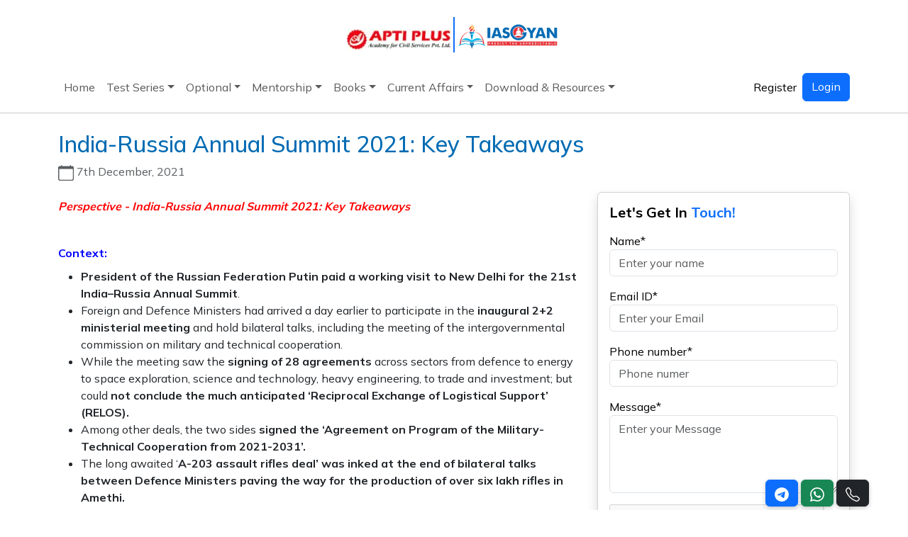

--- FILE ---
content_type: text/html; charset=UTF-8
request_url: https://www.iasgyan.in/ias-gazette-magazine/india-russia-annual-summit-2021-key-takeaways
body_size: 17979
content:
<!DOCTYPE html>
<html lang="en">

<head>
	<meta charset="UTF-8">
	<meta name="viewport" content="width=device-width, initial-scale=1.0">
	<title>India-Russia Annual Summit 2021: Key Takeaways</title>
	<meta name="robots" content="index,follow">
	<link rel="shortcut icon" type="image/x-icon" href="https://www.iasgyan.in/assets/igyan/images/favicon.png">
	
    <meta name="description" content="Read the India-Russia Annual Summit 2021: Key Takeaways by IAS Gyan. Download the PDF." />
    <meta name="keywords" content="" />
	<meta name="image" content="">
	<link rel="canonical" href="https://www.iasgyan.in/ias-gazette-magazine/india-russia-annual-summit-2021-key-takeaways" />
	<meta property="og:title" content="India-Russia Annual Summit 2021: Key Takeaways" />
	<meta property="og:description" content="Read the India-Russia Annual Summit 2021: Key Takeaways by IAS Gyan. Download the PDF." />
	<meta property="og:type" content="website" />
	<meta property="og:url" content="https://www.iasgyan.in/ias-gazette-magazine/india-russia-annual-summit-2021-key-takeaways" />
	<meta property="og:image" content="" />
	<meta name="twitter:title" content="India-Russia Annual Summit 2021: Key Takeaways">
	<meta name="twitter:description" content="Read the India-Russia Annual Summit 2021: Key Takeaways by IAS Gyan. Download the PDF.">
	<meta name="twitter:image" content="">
	<meta name="twitter:site" content="IAS GYAN">
	<meta name="twitter:creator" content="IAS GYAN">
    <meta content="IAS GYAN" name="author" />
	<meta name="facebook-domain-verification" content="l2zzvw4c8e4d7h25p8qk4gnc7kixda" />
	
	<link rel="preconnect" href="https://cdn.jsdelivm">
	<link rel="preconnect" href="https://cdnjs.cloudflare.com">
	<link rel="preconnect" href="https://code.jquery.com">
	<link rel="preconnect" href="https://cdn.jsdelivr.net">

	<link
    href="https://fonts.googleapis.com/css?family=Open+Sans:300,300i,400,400i,600,600i,700,700i|Montserrat:300,300i,400,400i,500,500i,600,600i,700,700i|Poppins:300,300i,400,400i,500,500i,600,600i,700,700i"
    rel="stylesheet">
	<link href="https://www.iasgyan.in/assets/frontend/css/bootstrap.min.css" rel="stylesheet">
	<link rel="stylesheet" href="https://cdn.jsdelivm/bootstrap-icons@1.11.3/font/bootstrap-icons.min.css">
	<link href="https://www.iasgyan.in/assets/frontend/css/style.css?=1768698656" rel="stylesheet">
	
	<link rel="stylesheet" href="https://cdnjs.cloudflare.com/ajax/libs/OwlCarousel2/2.3.4/assets/owl.carousel.min.css">
	<link rel="stylesheet" href="https://cdnjs.cloudflare.com/ajax/libs/OwlCarousel2/2.3.4/assets/owl.theme.default.min.css">
	
	
	<script type="application/ld+json">
		{
		  "@context": "https://schema.org",
		  "@type": "EducationalOrganization",
		  "name": "IAS GYAN",
		  "alternateName": "IAS GYAN",
		  "url": "https://iasgyan.in/",
		  "logo": "assets/igyan/images/iasgyan_logo.png",
		  "contactPoint": [{
			"@type": "ContactPoint",
			"telephone": "+91-9874321777",
			"contactType": "Contact Number",
			"areaServed": "IN",
			"availableLanguage": "en"
		  }],
		  "sameAs": [
			"https://www.facebook.com/IAS-GYAN-263963717873719/",
			"https://www.youtube.com/channel/UCnK7_zcIxryHZ42szLzxsBg",
			"https://twitter.com/iasgyan1",
			"https://www.instagram.com/iasgyan1/"
		  ]
		}
	</script>
	
	<script src="https://cdn.onesignal.com/sdks/OneSignalSDK.js" async=""></script>
	<script>
	  window.OneSignal = window.OneSignal || [];
	  OneSignal.push(function() {
		OneSignal.init({
		  appId: "bec3f4e7-8b63-429b-a7a4-1cba7d35be0a",
		  safari_web_id: "",
		  notifyButton: {
			enable: true,
		  },
		});
	  });
	</script>
	
	<!-- Global site tag (gtag.js) - Google Analytics -->
	<script async src="https://www.googletagmanager.com/gtag/js?id=UA-179792797-1"></script>
	<script>
	  window.dataLayer = window.dataLayer || [];
	  function gtag(){dataLayer.push(arguments);}
	  gtag('js', new Date());

	  gtag('config', 'UA-179792797-1');
	</script>

	<!-- Global site tag (gtag.js) - Google Ads: 983996356 -->
	<script async src="https://www.googletagmanager.com/gtag/js?id=AW-983996356"></script>
	<script>
	  window.dataLayer = window.dataLayer || [];
	  function gtag(){dataLayer.push(arguments);}
	  gtag('js', new Date());

	  gtag('config', 'AW-983996356');
	</script>

	
	<!-- Google Tag Manager -->
	<script>(function(w,d,s,l,i){w[l]=w[l]||[];w[l].push({'gtm.start':
	new Date().getTime(),event:'gtm.js'});var f=d.getElementsByTagName(s)[0],
	j=d.createElement(s),dl=l!='dataLayer'?'&l='+l:'';j.async=true;j.src=
	'https://www.googletagmanager.com/gtm.js?id='+i+dl;f.parentNode.insertBefore(j,f);
	})(window,document,'script','dataLayer','GTM-T7PCXVL');</script>
	<!-- End Google Tag Manager -->

	<script src="https://www.googleoptimize.com/optimize.js?id=OPT-MHKD5VF"></script>

	<!--LeadSquared Tracking Code Start-->
	<script type="text/javascript" src="https://web-in21.mxradon.com/t/Tracker.js"></script>
	<script type="text/javascript">
		  pidTracker('60407');
	</script>
	<!--LeadSquared Tracking Code End-->
	
	<script src="https://www.google.com/recaptcha/api.js"></script>

	<script>
		
		function setCookie(cname, cvalue, exdays) {
			var d = new Date();
			d.setTime(d.getTime() + (exdays*24*60*60*1000));
			var expires = "expires="+ d.toUTCString();
			document.cookie = cname + "=" + cvalue + ";" + expires + ";path=/";
		}
		
		function getCookie(cname) {
			var name = cname + "=";
			var decodedCookie = decodeURIComponent(document.cookie);
			var ca = decodedCookie.split(';');
			for(var i = 0; i <ca.length; i++) {
				var c = ca[i];
				while (c.charAt(0) == ' ') {
					c = c.substring(1);
				}
				if (c.indexOf(name) == 0) {
					return c.substring(name.length, c.length);
				}
			}
			return "";
		}

		function toggleDarkMode(){
			var element = document.body;	
			
			var mode = getCookie("mode");
			if (mode != "") {
				if(mode == 'dark'){
				   setCookie("mode", 'white', 365);
				}else{
					setCookie("mode", 'dark', 365);
				}
			} else {
				setCookie("mode", 'dark', 365);
			}
			
			mode = getCookie("mode");
			
			if(mode == 'dark'){
				element.classList.add("dark-mode");
			}else{
				element.classList.remove("dark-mode");
			}
				
		}
		
		
		window.onload = (event) => {
			mode = getCookie("mode");
			var element = document.body;
			if(mode == 'dark'){
				element.classList.add("dark-mode");
			}else{
				element.classList.remove("dark-mode");
			}
		};
	</script>
	<!-- Meta Pixel Code -->
	<script>
	!function(f,b,e,v,n,t,s)
	{if(f.fbq)return;n=f.fbq=function(){n.callMethod?
	n.callMethod.apply(n,arguments):n.queue.push(arguments)};
	if(!f._fbq)f._fbq=n;n.push=n;n.loaded=!0;n.version='2.0';
	n.queue=[];t=b.createElement(e);t.async=!0;
	t.src=v;s=b.getElementsByTagName(e)[0];
	s.parentNode.insertBefore(t,s)}(window, document,'script',
	'https://connect.facebook.net/en_US/fbevents.js');
	fbq('init', '451019151689470');
	fbq('track', 'PageView');
	</script>
	<noscript><img height="1" width="1" style="display:none"
	src="https://www.facebook.com/tr?id=451019151689470&ev=PageView&noscript=1"
	/></noscript>
	<!-- End Meta Pixel Code -->
	
</head>

<body>
	<script src="https://code.jquery.com/jquery-3.7.1.min.js" ></script>
	
	<!-- Bootstrap 5.3 Bundle with Popper -->
	<script src="https://cdn.jsdelivr.net/npm/bootstrap@5.3.3/dist/js/bootstrap.bundle.min.js"  crossorigin="anonymous"></script>

	
	
	<script defer="" src="https://cdnjs.cloudflare.com/ajax/libs/OwlCarousel2/2.3.4/owl.carousel.min.js"></script>
    
	
	<!-- Google Tag Manager (noscript) -->
	<noscript><iframe src="https://www.googletagmanager.com/ns.html?id=GTM-T7PCXVL"
	height="0" width="0" style="display:none;visibility:hidden"></iframe></noscript>
	<!-- End Google Tag Manager (noscript) -->
  <section class="d-flex flex-column py-4 mx-3">
    <!---<div class="ads container-fluid bg-blue rounded-2 p-2 d-flex justify-content-center align-item-center gap-1">
		
      <p class="text-white">Free Courses <svg xmlns="http://www.w3.org/2000/svg" width="16" height="16"
          fill="currentColor" class="bi bi-star-fill" viewBox="0 0 16 16">
          <path
            d="M3.612 15.443c-.386.198-.824-.149-.746-.592l.83-4.73L.173 6.765c-.329-.314-.158-.888.283-.95l4.898-.696L7.538.792c.197-.39.73-.39.927 0l2.184 4.327 4.898.696c.441.062.612.636.282.95l-3.522 3.356.83 4.73c.078.443-.36.79-.746.592L8 13.187l-4.389 2.256z" />
        </svg> Sale ends Soon, Get It Now
        <i class="bi bi-arrow-right"></i>
      </p>
    </div>-->
    <div class="image container-fluid d-flex justify-content-center align-item-center gap-1">
      <span>
        <img src="https://www.iasgyan.in/assets/frontend/images/logo.webp" class="mt-3" style="width:150px" alt="">
      </span>
      <span class="border-end border-primary border-2" style="height:50px"></span>
      <span>
        <img src="https://www.iasgyan.in/assets/frontend/images/iasgyan_logo.webp" style="width:150px" alt="">
      </span>
    </div>
  </section>
	<nav class="navbar navbar-expand-lg navbar-light p-0">
		<div class="container">
         <!-- Nav Toggle Button -->
         <button class="navbar-toggler my-2" type="button" data-bs-toggle="collapse" data-bs-target="#main_nav" 
            aria-expanded="false" aria-label="Toggle navigation">
         <span class="navbar-toggler-icon"></span>
         </button>
		 
		 		 
         <!-- Nav Links -->
         <div class="collapse navbar-collapse" id="main_nav">
			<ul class="navbar-nav me-auto mb-2 mb-lg-0 gap-2">
				<li class="nav-item "><a class="nav-link " href="https://www.iasgyan.in" >Home</a></li><li class="nav-item dropdown"><a class="nav-link dropdown-toggle" href="#" data-bs-toggle="dropdown">Test Series</a><ul class="dropdown-menu"><li><a class="dropdown-item" href="#"> Prelims <strong class="float-end">»</strong></a><ul class="submenu dropdown-menu "><li><a class="dropdown-item" href="https://www.iasgyan.in/courses/upsc/upsc-prelims-2025-flt20-tests">UPSC PRELIMS 2026 FLT(20 TESTS)</a></li><li><a class="dropdown-item" href="https://www.iasgyan.in/courses/upsc/nischay-all-india-upsc-cse-test-series-program-2026-40-tests">NISCHAY: All India UPSC CSE Test Series Program 2026 (40 Tests)</a></li><li><a class="dropdown-item" href="https://www.iasgyan.in/courses/upsc/csat-test-series-program-2026-15-tests">CSAT Test Series Program  2026 (15 Tests)</a></li><li><a class="dropdown-item" href="https://www.iasgyan.in/courses/upsc/ncert-test-series">NCERT Test  Series</a></li></ul></li><li><a class="dropdown-item" href="#"> Mains <strong class="float-end">»</strong></a><ul class="submenu dropdown-menu "><li><a class="dropdown-item" href="https://www.iasgyan.in/courses/upsc/mains_answer_writing">DAILY ANSWER WRITING PROGRAM</a></li><li><a class="dropdown-item" href="https://www.iasgyan.in/courses/upsc/upsc-cse-mains-2026-test-series-cum-guidance-programme-30-tests">UPSC CSE Mains 2026 Test Series Cum Guidance Programme (30 Tests)</a></li><li><a class="dropdown-item" href="https://www.iasgyan.in/courses/upsc/essay-test-series-2026">ESSAY Test Series 2026</a></li><li><a class="dropdown-item" href="https://www.iasgyan.in/courses/upsc/interview-guidance-programme-for-upsc-cse-2025">Best UPSC Interview Guidance Program (IGP) for CSE 2025</a></li><li><a class="dropdown-item" href="https://www.iasgyan.in/courses/upsc/interview-material-2025">FREE UPSC CSE INTERVIEW MATERIAL 2025</a></li></ul></li><li><a class="dropdown-item" href="#"> State PSC <strong class="float-end">»</strong></a><ul class="submenu dropdown-menu "><li><a class="dropdown-item" href="#"> WBCS <strong class="float-end">»</strong></a><ul class="submenu dropdown-menu "><li><a class="dropdown-item" href="https://www.iasgyan.in/courses/wbcs/wbcs-online-course">WBCS Online Classroom Program</a></li><li><a class="dropdown-item" href="https://www.iasgyan.in/courses/wbcs/wbcs-prelims-test-series-2024-25-tests">WBCS Prelims Test Series 2024 (25 Test)</a></li><li><a class="dropdown-item" href="https://www.iasgyan.in/courses/wbcs/wbcs-prelims-2024-crash-course">WBCS Prelims 2024 Crash Course</a></li></ul></li><li><a class="dropdown-item" href="#"> OPSC <strong class="float-end">»</strong></a><ul class="submenu dropdown-menu "><li><a class="dropdown-item" href="https://www.iasgyan.in/courses/opsc/opsc-oas-mains-test-series-202427-tests">OPSC OAS MAINS TEST SERIES 2024(27 TESTS)</a></li><li><a class="dropdown-item" href="https://www.iasgyan.in/courses/opsc/opsc-oas-mains-test-series-2024-17-tests">OPSC OAS MAINS TEST SERIES 2024 (17 TESTS)</a></li><li><a class="dropdown-item" href="https://www.iasgyan.in/courses/opsc/psir-optional-test-series">OAS PSIR OPTIONAL  TEST  SERIES 2024</a></li><li><a class="dropdown-item" href="https://www.iasgyan.in/courses/opsc/oas-sociology-optional-test-series-2024">OAS SOCIOLOGY OPTIONAL TEST SERIES 2024</a></li><li><a class="dropdown-item" href="https://www.iasgyan.in/courses/opsc/oas-geography-optional-test-series-2024">OAS Geography OPTIONAL TEST SERIES 2024</a></li><li><a class="dropdown-item" href="https://www.iasgyan.in/courses/opsc/oas-agriculture-optional-test-series-2024">OAS AGRICULTURE OPTIONAL TEST SERIES 2024</a></li><li><a class="dropdown-item" href="https://www.iasgyan.in/courses/opsc/oas-anthropology-optional-test-series-2024">OAS ANTHROPOLOGY OPTIONAL TEST SERIES 2024</a></li><li><a class="dropdown-item" href="https://www.iasgyan.in/courses/upsc/oas-history-optional-test-series-2024">OAS HISTORY OPTIONAL TEST SERIES 2024</a></li><li><a class="dropdown-item" href="https://www.iasgyan.in/courses/upsc/oas-public-administration-optional-test-series-2024">OAS PUBLIC ADMINISTRATION OPTIONAL TEST SERIES 2024</a></li><li><a class="dropdown-item" href="https://www.iasgyan.in/courses/opsc/opsc-oas-mains-test-series-2024-7-tests">OPSC OAS MAINS TEST SERIES 2024 (7 TESTS)</a></li><li><a class="dropdown-item" href="https://www.iasgyan.in/courses/opsc/oas-prelims-test-series-2025">OAS PRELIMS TEST SERIES 2025</a></li></ul></li></ul></li><li><a class="dropdown-item" href="#"> Sectional <strong class="float-end">»</strong></a><ul class="submenu dropdown-menu "><li><a class="dropdown-item" href="https://www.iasgyan.in/courses/upsc/economy-sectional-test">Economy Sectional Test</a></li><li><a class="dropdown-item" href="https://www.iasgyan.in/courses/upsc/geography-sectional-test">Geography Sectional Test</a></li><li><a class="dropdown-item" href="https://www.iasgyan.in/courses/upsc/polity-sectional-test">Polity Sectional Test</a></li><li><a class="dropdown-item" href="https://www.iasgyan.in/courses/upsc/epfo-test-series">EPFO Test Series</a></li></ul></li></ul></li><li class="nav-item dropdown"><a class="nav-link dropdown-toggle" href="#" data-bs-toggle="dropdown">Optional</a><ul class="dropdown-menu"><li><a class="dropdown-item" href="https://www.iasgyan.in/courses/upsc/psir-optional">PSIR Optional Program</a></li><li><a class="dropdown-item" href="https://www.iasgyan.in/courses/upsc/geography-optional-programme">Geography  Optional  Program</a></li><li><a class="dropdown-item" href="https://www.iasgyan.in/courses/upsc/sociology-optional-programme">Sociology Optional Program</a></li><li><a class="dropdown-item" href="https://www.iasgyan.in/courses/upsc/anthropoly-optional-programme">Anthropology  Optional Program</a></li></ul></li><li class="nav-item dropdown"><a class="nav-link dropdown-toggle" href="#" data-bs-toggle="dropdown">Mentorship</a><ul class="dropdown-menu"><li><a class="dropdown-item" href="https://www.iasgyan.in/courses/upsc/sahyog">SAHYOG Mentorship  Program (Integrated)</a></li><li><a class="dropdown-item" href="https://www.iasgyan.in/courses/upsc/sahyog-mentorship-program-25-26-prelims">SAHYOG Mentorship Program 2026( Prelims)</a></li><li><a class="dropdown-item" href="https://www.iasgyan.in/courses/upsc/sahyog-mentorship-program-2026-mains">SAHYOG Mentorship Program( Mains)</a></li></ul></li><li class="nav-item dropdown"><a class="nav-link dropdown-toggle" href="#" data-bs-toggle="dropdown">Books</a><ul class="dropdown-menu"><li><a class="dropdown-item" href="#"> IAS Gazette <strong class="float-end">»</strong></a><ul class="submenu dropdown-menu "><li><a class="dropdown-item" href="https://www.iasgyan.in/courses/upsc/the-ias-gazette">The IAS Gazette</a></li></ul></li><li><a class="dropdown-item" href="#">NCERT</a></li><li><a class="dropdown-item" href="#"> PYQ Work Book <strong class="float-end">»</strong></a><ul class="submenu dropdown-menu "><li><a class="dropdown-item" href="https://www.iasgyan.in/courses/upsc/samiksha">SAMIKSHA</a></li><li><a class="dropdown-item" href="https://www.iasgyan.in/courses/upsc/gs-i-previous-years-question-work">GS I  Previous Year's Questions WorkBook</a></li><li><a class="dropdown-item" href="https://www.iasgyan.in/courses/upsc/gs-i-i-previous-years-questions-workbook">GS I I Previous Year's Questions WorkBook</a></li></ul></li><li><a class="dropdown-item" href="#"> Sate PSC <strong class="float-end">»</strong></a><ul class="submenu dropdown-menu "><li><a class="dropdown-item" href="#"> WBCS <strong class="float-end">»</strong></a><ul class="submenu dropdown-menu "><li><a class="dropdown-item" href="https://www.iasgyan.in/courses/wbcs/wbcs-gazette">WBCS  Gazette</a></li><li><a class="dropdown-item" href="https://www.iasgyan.in/courses/wbcs/wbcs-yearly-cuurent-affairs">WBCS Yearly Current Affairs</a></li><li><a class="dropdown-item" href="https://www.iasgyan.in/courses/wbcs/wbcs-mcq-test-master">WBCS MCQ Test  Master</a></li></ul></li><li><a class="dropdown-item" href="#"> OPSC <strong class="float-end">»</strong></a><ul class="submenu dropdown-menu "><li><a class="dropdown-item" href="https://www.iasgyan.in/courses/opsc/opsc-gazette">OPSC  Gazette</a></li></ul></li></ul></li></ul></li><li class="nav-item dropdown"><a class="nav-link dropdown-toggle" href="" data-bs-toggle="dropdown">Current Affairs</a><ul class="dropdown-menu"><li><a class="dropdown-item" href="https://www.iasgyan.in/daily-current-affairs">Daily News Analysis</a></li><li><a class="dropdown-item" href="https://www.iasgyan.in/daily-editorials">Daily Editorial</a></li><li><a class="dropdown-item" href="https://www.iasgyan.in/daily-current-affairs-quiz">Daily Quiz</a></li></ul></li><li class="nav-item dropdown"><a class="nav-link dropdown-toggle" href="" data-bs-toggle="dropdown">Download & Resources</a><ul class="dropdown-menu"><li><a class="dropdown-item" href="https://www.iasgyan.in/ias-gazette-magazine">IAS Gazette Magazine</a></li><li><a class="dropdown-item" href="https://www.iasgyan.in/prelims-previous-year-papers">Previous Year Paper</a></li><li><a class="dropdown-item" href="https://www.iasgyan.in/prelims-express">Prelims Express</a></li><li><a class="dropdown-item" href="https://www.iasgyan.in/mains-express">Mains Xpress</a></li><li><a class="dropdown-item" href="https://www.iasgyan.in/important-reports">Important Reports</a></li><li><a class="dropdown-item" href="https://www.iasgyan.in/courses/upsc/interview-material-2025">Interview Materials</a></li></ul></li>			</ul>
		
			<div class="d-flex gap-3">
				
				
											<ul class="navbar-nav me-auto mb-2 mb-lg-0">
							<li class="nav-item">
								<a class="nav-link active text-black" aria-current="page" href="https://www.iasgyan.in/sign-up">Register</a>
							</li>
						</ul>
						<a class="btn btn-primary" href="https://www.iasgyan.in/login" role="button">
							Login
						</a>
								</div>
	
		</div>
		</div>
		
		

      </nav>
	  
	  <style>
	  
		@media all and (min-width: 992px) {
			.dropdown-menu {
				min-width: 13rem;
			}

			.dropdown-menu li {
				position: relative;
			}

			.dropdown-menu .submenu {
				display: none;
				position: absolute;
				left: 100%;
				top: 0;
			}

			.dropdown-menu > li:hover > .submenu {
				display: block;
			}
		}

		/* Mobile fix: make submenu open inside dropdown */
		@media (max-width: 991px) {
			.dropdown-menu .submenu {
				position: relative;
				left: 0;
				top: 0;
				margin-left: 1rem;
				display: none;
			}
			
			.dropdown-menu .dropdown-item {
				white-space: normal !important; /* allow multi-line */
				word-wrap: break-word;
				line-height: 1.3; /* tighter lines so text fits */
			}

		}



	  </style>
	  <script>
		document.addEventListener("DOMContentLoaded", function(){
			// Only for mobile view
			if (window.innerWidth < 992) {
				document.querySelectorAll('.dropdown-menu .dropdown-item').forEach(function(el){
					el.addEventListener("click", function (e) {
						let nextEl = this.nextElementSibling;

						if(nextEl && nextEl.classList.contains('submenu')) {
							// Prevent closing parent menu
							e.preventDefault();
							e.stopPropagation();

							if(nextEl.style.display == 'block'){
								nextEl.style.display = 'none';
							} else {
								// Close other open submenus at the same level
								let parentMenu = this.closest('.dropdown-menu');
								let openSubmenus = parentMenu.querySelectorAll('.submenu');
								openSubmenus.forEach(function(sub){
									sub.style.display = 'none';
								});
								nextEl.style.display = 'block';
							}
						}
					});
				});
			}
		});
		</script>


	  
  <div class="mt-3">
	    
	<hr class="w-100 m-auto">  </div>

  <script src="https://cdn.jsdelivr.net/npm/sweetalert2@9"></script>

	<script>
			  
	</script>
	

	
<section class="mt-4 ">
	<div class="container">
		<div class="row">
			<div class="col-md-12 col-lg-12">
				<div class="d-flex flex-column">
					<h1 class="txt-color text-bold">India-Russia Annual Summit 2021: Key Takeaways</h1>
					
											<span class="text-muted"><svg xmlns="http://www.w3.org/2000/svg" width="22" height="22" fill="currentColor" class="bi bi-calendar" viewBox="0 0 16 16">
									<path d="M3.5 0a.5.5 0 0 1 .5.5V1h8V.5a.5.5 0 0 1 1 0V1h1a2 2 0 0 1 2 2v11a2 2 0 0 1-2 2H2a2 2 0 0 1-2-2V3a2 2 0 0 1 2-2h1V.5a.5.5 0 0 1 .5-.5M1 4v10a1 1 0 0 0 1 1h12a1 1 0 0 0 1-1V4z"></path>
								</svg> 7th December, 2021</span>  
					 
					
					
				</div>
				
			</div>
		</div>
	</div>
</section>

<section>
	<div class="container">
		
		<div class="row">
			<div class="col-md-8">
				<div class="description mt-4">
										
										
					<p><span style="color: #ff0000;"><strong><em>Perspective - India-Russia Annual Summit 2021: Key Takeaways</em></strong></span></p>
<p><strong>&nbsp;</strong></p>
<p><span style="color: #0000ff;"><strong>Context:</strong></span></p>
<ul>
<li><strong>President of the Russian Federation Putin paid a working visit to New Delhi for the 21st India&ndash;Russia Annual Summit</strong>.</li>
<li>Foreign and Defence Ministers had arrived a day earlier to participate in the <strong>inaugural 2+2 ministerial meeting</strong> and hold bilateral talks, including the meeting of the intergovernmental commission on military and technical cooperation.</li>
<li>While the meeting saw the <strong>signing of 28 agreements</strong> across sectors from defence to energy to space exploration, science and technology, heavy engineering, to trade and investment; but could <strong>not conclude the much anticipated &lsquo;Reciprocal Exchange of Logistical Support&rsquo; (RELOS).</strong></li>
<li>Among other deals, the two sides <strong>signed the &lsquo;Agreement on Program of the Military-Technical Cooperation from 2021-2031&rsquo;. </strong></li>
<li>The long awaited &lsquo;<strong>A-203 assault rifles deal&rsquo; was inked at the end of bilateral talks between Defence Ministers paving the way for the production of over six lakh rifles in Amethi.</strong></li>
<li>On the issue of AUKUS and the Indo-Pacific, the <strong>Russian minister debunked these new formats calling them &ldquo;non-inclusive&rdquo; and violative of international norms.</strong></li>
<li>India confirmed that issues such as Chinese incursions in Ladakh and the situation in Ukraine did come up during the conversations between India and Russia.</li>
<li>The leadership also discussed the evolving situation in Afghanistan, especially the security situation and its implications in the region, the current political situation, issues related to terrorism, radicalisation and drug trafficking etc.</li>
<li><strong>Russian side has invited the Indian side to Moscow for the next round of 2+2 dialogue to be held in 2022. </strong></li>
</ul>
<p>&nbsp;</p>
<p><span style="color: #0000ff;"><strong>Highlights of the visit:</strong></span></p>
<p><span style="color: #ff0000;"><strong><em>INDIA-RUSSIA: Partnership for Peace, Progress and Prosperity</em></strong></span></p>
<ul>
<li>The completion of 5 decades of the 1971 Treaty of Peace, Friendship and Cooperation and 2 decades of Declaration on Strategic Partnership is symbolic of the long standing and time-tested India-Russia relations.</li>
<li>The Sides reaffirmed their commitment to the Special and Privileged Strategic Partnership between India and Russia.</li>
<li>Sides positively assessed the multi-faceted India-Russia relations that span various areas of cooperation.</li>
<li>The Leaders welcomed the holding of back-to-back meetings of the India-Russia Inter-Governmental Commission on Military and Military-Technical Cooperation and the first 2+2 Dialogue of Foreign and Defence Ministers of India and Russia.</li>
<li><strong>Cooperation in Covid-19 pandemic </strong></li>
<li>The Sides exchanged views on the Covid-19 pandemic situation and highly appreciated the ongoing bilateral cooperation in the fight against Covid-19, especially with respect to "Sputnik-V&rdquo; vaccine.</li>
<li><strong>Economy </strong></li>
<li>The Sides appreciated the resumption of the positive trajectory of bilateral trade, with trade registering an increase of about 38% in the first half of 2021 compared to the same period in 2020 despite the pandemic-related restrictions.</li>
<li>The leaders stressed on the need for greater efforts to achieve the trade target of USD 30 billion by 2025.</li>
<li>Sides underscored the need for commencement of negotiations on Trade Agreement between India and The Eurasian Economic Union.</li>
<li>The Indian Side encouraged participation of Russian companies in the 13 key sectors of Production Linked Incentive scheme</li>
<li><strong>Cooperation in the Russian Far-East </strong></li>
<li>President Putin supported Prime Minister Modi&rsquo;s concept of Sangam as a development tool for the region.</li>
<li>The Sides welcomed the interest of Indian companies in cooperating in the Russian Far East.</li>
<li>The Sides agreed to continue discussion on the operationalization of the US$ 1 billion Line of Credit announced by PM Modi in 2019 for projects for development of the Russian Far East.</li>
<li><strong>Energy </strong></li>
<li>Both Sides reiterated their joint efforts under the Roadmap for Cooperation in Hydrocarbons for 2019-24 to further deepen bilateral cooperation in the energy sector and welcomed the opening of Bharat Energy Center in Moscow, representing five Indian oil and gas public sector companies to enhance engagement with Russian stakeholders in energy sector.</li>
<li>The Sides reaffirmed their commitment for increasing sourcing of Russian crude oil on long term contracts through preferential pricing, strengthening LNG imports to India, and the possible utilization of the Northern Sea Route for energy supplies.</li>
<li><strong>Transport and Connectivity </strong></li>
<li>The Indian Side welcomed the growing participation of Russian companies in modernization of the railway sector in India.</li>
<li>The Sides emphasized on greater and effective usage of the International North-South Transport Corridor</li>
<li><strong>Civil Nuclear Energy and Space </strong></li>
</ul>
<p>&nbsp;</p>
<ul>
<li>The Sides noted the significant progress achieved in the construction of the remaining nuclear power plant units at Kudankulam.</li>
<li>Both Sides noted successful cooperation in the setting up of the Rooppur NPP in Bangladesh</li>
<li>Sides welcomed the enhanced cooperation in the human spaceflight programs and satellite navigation</li>
<li><strong>Military and Military-Technical Cooperation </strong></li>
<li>Both Sides welcomed the signing of a new long-term program for the period 2021-2031.</li>
<li>The Sides recognized the requirement of an institutional arrangement for reciprocal provision of logistic support and services for the Armed Forces.</li>
<li><strong>Science and Technology </strong></li>
<li>Sides welcome the signing of Roadmap for Science, Technology &amp; Innovation Cooperation and, expressed satisfaction with respect to launching joint calls in priority areas as states in the Roadmap.</li>
<li><strong>Education, Culture and Tourism </strong></li>
<li>They agreed to continue their efforts in promoting educational linkages between universities and educational institutions.</li>
<li>The Sides appreciated the successful implementation of bilateral Cultural Exchange Program</li>
<li>The two Sides appreciated the dynamism in tourist exchanges between Russia and India.</li>
<li><strong>Cooperation in UN and Multilateral Fora </strong></li>
<li>Both Sides noted the high level of political dialogue and cooperation on issues at the UN and agreed to deepen it further.</li>
<li>Both Sides stressed the importance of reinvigorating multilateralism, with the central coordinating role played by the United Nations in world affairs.</li>
<li>Russia welcomed India&rsquo;s election as a non-permanent member of the UN Security Council</li>
<li>Russian Side appreciated India&rsquo;s UNSC priorities and called for comprehensive reform of the UNSC</li>
</ul>
<p><strong>&nbsp;</strong></p>
<p><span style="color: #0000ff;"><strong>TROUBLED 2020?</strong></span></p>
<ul>
<li>The <strong>annual India-Russia summit was cancelled</strong> for the first time in two decades last year.</li>
<li>Lavrov&rsquo;s earlier <strong>comments on India&rsquo;s Indo-Pacific engagements and the Quad did not go down well in India.</strong></li>
<li>Lavrov in 2020 said that &ldquo;India is currently an object of the Western countries&rsquo; persistent, aggressive and devious policy as they are trying to engage it in anti-China games by promoting Indo-Pacific strategies, the so-called &lsquo;Quad&rsquo; while at the same time the West is attempting to undermine our close partnership and privileged relations with India.&rdquo;</li>
</ul>
<p>&nbsp;</p>
<p><span style="color: #0000ff;"><strong>BACKGROUND OF RELATIONS:</strong></span></p>
<ul>
<li>India and Russia have enjoyed good relations since 1947.</li>
<li>It started with a visit by the then Indian PM Nehru to the Soviet Union in 1955 and the First Secretary of the Communist Party Khrushchev&rsquo;s return trip during the same year.</li>
<li>India and the Soviet Union signed the <strong>Treaty of Peace and Friendship</strong> in August 1971</li>
<li>After the dissolution of the Soviet Union, India and Russia entered into a <strong>new Treaty of Friendship and Cooperation in January 1993 and a bilateral Military-Technical Cooperation agreement in 1994. </strong></li>
<li>In 2000 both countries established a <strong>Strategic Partnership</strong>.</li>
<li>In 2010, it was elevated to the level of a &ldquo;<strong>Special and Privileged Strategic Partnership</strong>.&rdquo;</li>
<li>PM Modi is the first Indian Prime Minister to visit the Russian Far East and this visit is intended to give &ldquo;a new direction, new energy, and new speed&rdquo; to the bilateral relations.</li>
<li><strong><u>Political Relations</u></strong></li>
<li>Annual Summit: The Annual Summit meeting between the Prime Minister of India and the President of the Russian Federation is the highest institutionalized dialogue mechanism in the strategic partnership between India and Russia.</li>
<li>Prime Minister Narendra Modi and President Vladimir Putin held their first informal Summit in Sochi in&nbsp;</li>
<li>PM Modi was awarded with Russia&rsquo;s highest state decoration - Order of St Andrew the Apostle.</li>
<li>Indian Defence Minister undertook a trip to Russia for its &lsquo;Victory Day&rsquo; parade, the first high-level visit from India to any country during the pandemic.</li>
<li>Intergovernmental Commissions: Two Inter- Governmental Commissions - one on Trade, Economic, Scientific, Technological and Cultural Cooperation (IRIGC-TEC),&nbsp; and another on Military Technical Cooperation (IRIGC- MTC) meet annually.</li>
<li>There are a number of bilateral Interaction/Visits</li>
<li>International/Multilateral Organizations and Connectivity Projects: BRICS, SCO, Russia has been a long standing supporter of India&rsquo;s membership of the Nuclear Suppliers Group and Permanent Membership in an expanded UNSC.</li>
<li><strong><u>Defence and Security Cooperation</u></strong></li>
<li>India-Russia military technical cooperation has evolved from a buyer - seller framework to one involving joint research, development and production of advanced defence technologies and systems.</li>
<li>BrahMos Missile System as well as the licensed production in India of SU-30 aircraft and T-90 tanks, are examples of such flagship cooperation.</li>
<li>Furthering this cooperation, an agreement on the cooperation in the production of spare parts for Russian/Soviet military equipment was signed.</li>
<li>Agreements on supply of S-400 air defence systems, construction of frigates and shareholders agreement on the formation of joint venture to manufacture Ka-226T helicopters in India.</li>
<li>Production of AK Series Assault Rifles at Ordnance Factory Korwa under the &lsquo;Make-in-India&rsquo; program.</li>
<li>The two countries also hold exchanges and training exercises between their armed forces annually.</li>
<li>The first-ever Tri-Services exercise &ndash;&lsquo;INDRA 2017&rsquo; took place in 2017.</li>
<li><strong><u>Trade and Economic Relations</u></strong></li>
<li>Aim is to increase bilateral investment to US $ 50 billion and bilateral trade to US $ 30 billion by 2025.</li>
<li>From 2013 the total trade between the two countries was on a downward trajectory till 2016.</li>
<li>In 2019, total bilateral trade between the two countries from January-September, 2019</li>
<li>Bilateral trade in services has remained stable during the last 5 years with trade balance in Russia&rsquo;s favour.</li>
<li>Russian investment in India in 2017 has reached 18bn USD and India&rsquo;s total investment in Russia so far is 13 bn USD.</li>
<li>Rosneft acquired ESSAR&rsquo;s Vadinar refinery in India by concluding a deal in 2017. This deal was USD 12.9 billion, is one of the biggest Russian investments in India in recent times.</li>
<li>A few important steps/projects that could provide a major boost to bilateral trade are: Operationalization of the &lsquo;Green Corridor&rsquo; project; International North-South Transport Corridor, and the signing of an FTA with EaEU.</li>
<li>India Russia Strategic Economic Dialogue was started in 2018.</li>
<li><strong><u>Energy Security</u></strong></li>
<li>In Energy sector Russia has built nuclear reactors in India (kudankulam reactors), adopted strategic vision in nuclear energy, offered oil, gas and investment opportunities in the fuel sector of Russia e.g. Sakhalin I etc.</li>
<li>Both are extending civil nuclear cooperation to 3rd countries, e.g. Bangladesh.</li>
<li><strong><u>Space technology</u></strong></li>
<li>The former Soviet Union launched India&rsquo;s first two satellites, Aryabhata and Bhaskar.</li>
<li>It has provided India Cryogenic technology to build heavy rockets.</li>
<li><strong><u>Science &amp; Technology</u></strong></li>
<li>The Working Group on Science and Technology, the Integrated Long Term Programme (ILTP) and the Basic Science Cooperation Programme are the three main institutional mechanisms for bilateral Science and Technology cooperation.</li>
<li>Science Academies of the two countries promote inter-academy exchanges.</li>
<li><strong><u>Cultural Cooperation</u></strong></li>
<li>There is a strong tradition of Indian studies in Russia.</li>
<li>As per the reciprocal agreement, regular cultural exchange between India and Russia has been taking place since 2015.</li>
</ul>
<p>&nbsp;</p>
<p><span style="color: #0000ff;"><strong>REASONS FOR RECENT DOWNTURN IN RELATIONS</strong></span></p>
<ul>
<li><strong><u>India Going West:</u></strong> China&rsquo;s expansionist foreign policy forced India to shed past hesitations and actively pursue closer ties with the West, particularly the US.</li>
<li><strong><u>Russia Going East:</u></strong> Russia revved up its own &ldquo;Pivot to the East&rdquo;. The most distinct results of which are markedly improved relations with China, and better ties with Turkey, Iran, and Pakistan.</li>
<li><strong><u>Defence:</u></strong> India has been recently diversifying its defence relations with US, Israel etc. Russia&rsquo;s share of Indian defense imports fell from 79 percent between 2008-2012 to 62 percent between 2013-2017.</li>
<li>Trade has been one-dimensional i.e. defence based. The trade in 2017-18 was $10.7 billion, which is far below potential in comparison to India&rsquo;s trade with China ($89.7 billion), the United States ($74.5 billion).</li>
<li><strong><u>Towards Taliban:</u></strong> Russia is showing inclination towards Taliban in Afghanistan while India continues to have concerns about the group.</li>
</ul>
<p>&nbsp;</p>
<p><span style="color: #0000ff;"><strong>WHAT ARE THE RECENT POSITIVE DEVELOPMENTS IN INDIA-RUSSIA TIES?</strong></span></p>
<ul>
<li>Agreements on the construction of 12 nuclear power plants in India</li>
<li>The &lsquo;localized manufacturing&rsquo; in India of Russian-designed nuclear power plants</li>
<li>The finalisation in 2014 and 2015 of the supply of crude oil by Rosneft to Essar.</li>
<li>Supply of S-400 Triumph Air Defence Missile System, 4 frigates and also the manufacturing of Ka-226T.</li>
<li>In terms of investments, both the countries had set the target of $30 billion by 2025.</li>
<li>Gaganyaan Project: Russia would help train the Indian astronauts for the manned space mission.</li>
<li>Russia supports India&rsquo;s bid for permanent membership in UNSC and NSG.</li>
</ul>
<p>&nbsp;</p>
<p><span style="color: #0000ff;"><strong>IMPORTANCE OF RUSSIA FOR INDIA</strong></span></p>
<ul>
<li><strong><u>Balancing China:</u></strong></li>
<li>Russia organised a trilateral meeting among the foreign ministers of Russia, India and China following deadly clashes in Galwan valley.</li>
<li>This shows that Russia can contribute in defusing tensions with China whose relations with India have come to an inflection point.</li>
<li><strong><u>Emerging New Sectors of Economic Engagement: </u></strong></li>
<li>mining, agro-industrial, and high technology, including robotics, nanotech, and biotech.</li>
<li>India&rsquo;s footprint in the Russian Far East and in the Arctic is set to expand.</li>
<li>Connectivity projects may get a boost too.</li>
<li><strong><u>Combating Terrorism:</u></strong></li>
<li>India and Russia are working on Afghanistan.</li>
<li>Similarly, both are calling for early formalisation of Comprehensive Convention on International terrorism.</li>
<li><strong><u>Support At Multilateral Forums:</u></strong></li>
<li>Russia has been a long standing supporter of India&rsquo;s membership of the Nuclear Suppliers Group and Permanent Membership in an expanded UNSC.</li>
<li>Important supplier of defence materials and equipment of all kinds.</li>
</ul>
<p>&nbsp;</p>
<p><span style="color: #0000ff;"><strong>WAY FORWARD</strong></span></p>
<ul>
<li>It is in the vital interest of both countries to ensure that the area which relates to the <strong>security and defence, civil nuclear energy and space</strong> among, is insulated from mutual differences in outlook on some geo-political issues and the pressures of other powers.</li>
<li>It would also be mutually beneficial for both countries to explore other areas of cooperation such as <strong>connectivity through both land and sea as well as trade</strong>.</li>
<li>There is a need of a <strong>free trade agreement</strong> to augment trade.</li>
<li>India should pursue and facilitate <strong>Russia&rsquo;s engagement in the Indo-Pacific. </strong></li>
<li>India must promote a mutually <strong>beneficial trilateral cooperation between Russia, China, and India.</strong></li>
<li><strong>Cooperation At Multilateral Forums: </strong>India and Russia continue to share a common strategic rationale for their relationship.</li>
<li>There are areas of convergence that can be used to improve the relationship between the two countries. For example, <strong>both are involved in the Rooppur nuclear plant project in Bangladesh on a trilateral basis.</strong></li>
<li>There is a need for a more <strong>&ldquo;extensive Eurasian partnership involving the EAEU and China, India, Pakistan, and Iran&rdquo;. </strong></li>
<li>India can help Russia by providing the <strong>much-needed workforce in sectors like agriculture and construction </strong>without engaging in permanent settlement.</li>
<li>Both countries must take advantage of policies like &lsquo;<strong>Make in India&rsquo;.</strong></li>
</ul>
<p>&nbsp;</p>
<p><span style="color: #0000ff;"><a href="https://youtu.be/NSj3-xOoUQg" style="color: #0000ff;">https://youtu.be/NSj3-xOoUQg</a></span></p>
<p><span style="color: #0000ff;">&nbsp;</span></p>
<p><span style="color: #0000ff;"><a href="https://mea.gov.in/bilateral-documents.htm?dtl/34606/India_Russia_Joint_Statement_following_the_visit_of_the_President_of_the_Russian_Federation" style="color: #0000ff;">https://mea.gov.in/bilateral-documents.htm?dtl/34606/India_Russia_Joint_Statement_following_the_visit_of_the_President_of_the_Russian_Federation</a></span></p>
<p><span style="color: #0000ff;">&nbsp;</span></p>
<p><span style="color: #0000ff;"><a href="https://mea.gov.in/Portal/ForeignRelation/India_Russia_Jun_2020.pdf" style="color: #0000ff;">https://mea.gov.in/Portal/ForeignRelation/India_Russia_Jun_2020.pdf</a></span></p>
<p><span style="color: #0000ff;">&nbsp;</span></p>
<p><span style="color: #0000ff;"><a href="https://www.thehindu.com/opinion/editorial/time-tests-ties-the-hindu-editorial-on-india-russia-relations/article34285080.ece" style="color: #0000ff;">https://www.thehindu.com/opinion/editorial/time-tests-ties-the-hindu-editorial-on-india-russia-relations/article34285080.ece</a></span></p>
<p><span style="color: #0000ff;">&nbsp;</span></p>
<p><span style="color: #0000ff;"><a href="https://www.financialexpress.com/defence/india-russia-relations-and-the-impact-of-geostrategic-concept-of-indo-pacific/2229889/" style="color: #0000ff;">https://www.financialexpress.com/defence/india-russia-relations-and-the-impact-of-geostrategic-concept-of-indo-pacific/2229889/</a></span></p>
<p><span style="color: #0000ff;">&nbsp;</span></p>
<p><span style="color: #0000ff;"><a href="https://thediplomat.com/2021/04/did-lavrovs-india-trip-reset-india-russia-ties/" style="color: #0000ff;">https://thediplomat.com/2021/04/did-lavrovs-india-trip-reset-india-russia-ties/</a></span></p>
<p><span style="color: #0000ff;">&nbsp;</span></p>
<p><span style="color: #0000ff;"><a href="https://theprint.in/opinion/india-russia-less-useful-to-each-other-now-disagreements-will-only-grow/621264/" style="color: #0000ff;">https://theprint.in/opinion/india-russia-less-useful-to-each-other-now-disagreements-will-only-grow/621264/</a></span></p>
<p><span style="color: #0000ff;">&nbsp;</span></p>					<div class="clearfix"></div>


					<div class="row mb-3">

						<div class="col-lg-12 col-md-12 col-12 d-flex justify-content-center content-btn">

															<div class="image_container w-100 mb-4" >
																		
																			<a href="https://www.iasgyan.in/login?redirect=ias-gazette-magazine/india-russia-annual-summit-2021-key-takeaways"  class="btn btn-primary w-100"><i class="fa fa-download"></i> Download PDF</a>
																		
								</div>
														
									
						</div>
						
												
					
					</div>
				</div>
			</div>
			
			<div class="col-md-4 sticky-top">
				<div class="card rounded-2 border-1 shadow mt-3">
	<div class="card-body">
	  <h5 class="fw-bold text-black">Let's Get In <span class="text-primary">Touch!</span></h5>
	  <form action="https://www.iasgyan.in/page/submit_inquiry" class='' method="post" accept-charset="utf-8">
		<div class="form-group col-md-12 text-start mt-3">
		  <label class="text-black" for="name" required>Name*</label>
		  <input type="text" id="name" name="name" class="form-control" required placeholder="Enter your name">
		</div>
		<div class="form-group col-md-12 text-start mt-3">
		  <label class="text-black" for="message">Email ID*</label>
		  <input type="email" name="email" class="form-control" placeholder="Enter your Email" required>
		</div>
		<div class="form-group col-md-12 text-start mt-3">
		  <label class="text-black" for="message">Phone number*</label>
		  <input type="text" name="mobile" class="form-control" required placeholder="Phone numer">
		</div>
		<div class="form-group col-md-12 text-start mt-3">
		  <label class="text-black" for="message">Message*</label>
		  <textarea id="message" cols="4" rows="4" name="comments" class="form-control" placeholder="Enter your Message" required></textarea>
		  
		  <input type="hidden" name="identifier" value="Sansad TV & AIR Summaries">
		  <input type="hidden" name="redirect" value="https://www.iasgyan.in/daily-current-affairs/sansad-tv-air-summaries/">
		</div>
		<div class="form-group col-md-12 text-start mt-3">
		  <div class="g-recaptcha" data-sitekey="6LcjzwUbAAAAAAIDBVgtgWVVCoXvdcsX2aXIvdTw"></div>
		</div>
		<div class="d-flex gap-3 justify-content-center align-items-center mt-3">
		 
		  <button type="submit" name="submit"
			class="bg-blue text-white  px-2 fw-semibold p-2 border-blue rounded-2 w-100">
			Send Message
		  </button>

		</div>
	  </form>
	</div>
</div>			</div>
		</div>
		
		<div class="row">
			<div class="row">
				<div class="sharethis-inline-share-buttons"></div>
		
				<hr/>
				<div id="disqus_thread" ></div>
			</div>
		</div>
	</div>
</section>

<script>

/**
*  RECOMMENDED CONFIGURATION VARIABLES: EDIT AND UNCOMMENT THE SECTION BELOW TO INSERT DYNAMIC VALUES FROM YOUR PLATFORM OR CMS.
*  LEARN WHY DEFINING THESE VARIABLES IS IMPORTANT: https://disqus.com/admin/universalcode/#configuration-variables*/
/*
var disqus_config = function () {
this.page.url = PAGE_URL;  // Replace PAGE_URL with your page's canonical URL variable
this.page.identifier = PAGE_IDENTIFIER; // Replace PAGE_IDENTIFIER with your page's unique identifier variable
};
*/
(function() { // DON'T EDIT BELOW THIS LINE
var d = document, s = d.createElement('script');
s.src = 'https://ias-gyan.disqus.com/embed.js';
s.setAttribute('data-timestamp', +new Date());
(d.head || d.body).appendChild(s);
})();
</script>
<noscript>Please enable JavaScript to view the <a href="https://disqus.com/?ref_noscript">comments powered by Disqus.</a></noscript>

<script>
	if (window.innerWidth <= 767) { // Check if the screen width is mobile
    document.querySelectorAll('img').forEach((img) => {
			if (img.naturalWidth > 500) {
				img.style.width = '100%';
				img.style.height = 'auto';
			}
		});
	}

	function getPDF(){
		var divContents = $(".canvas_div_pdf").html();
		var printWindow = window.open('', '', 'height=500,width=800');
		printWindow.document.write('<html><head><title>DIV Contents</title>');
		printWindow.document.write('</head><body >');
		printWindow.document.write(divContents);
		printWindow.document.write('</body></html>');
		printWindow.document.close();
		printWindow.print();
	};
</script>

<script>
    $(document).ready(function () {
      // Disable copy, cut, paste
      $(document).on("copy paste cut", function (e) {
        e.preventDefault();
        //alert("Copy, paste, and cut are disabled.");
      });

      // Disable right-click context menu
      $(document).on("contextmenu", function (e) {
        e.preventDefault();
      });

      // Disable text selection
      $(document).on("selectstart", function (e) {
        e.preventDefault();
      });
    });
  </script>

<style>
    body {
      -webkit-user-select: none; /* Chrome, Safari */
      -moz-user-select: none;    /* Firefox */
      -ms-user-select: none;     /* IE/Edge */
      user-select: none;         /* Standard */
    }
    
	td{
		padding: 5px;
	}
	
	table {
		/* display: block;
		overflow-x: auto;
		white-space: nowrap;
		width: 100%; */
		
		border: 2px solid;
	}

</style>


<!-- Footer -->
  <footer class="pt-5 footer " id="footer" >
    <div class="container">
      <div class="row">
        <div class="col-md-4">
          <div class="d-flex flex-column">
            <img src="https://www.iasgyan.in/assets/frontend/images/iasgyan_logo.webp" style="width: 140px;" alt="" class="mb-3 ">
            <div class="d-flex gap-2 mb-2">
              <a href="mailto:iasgyan@aptiplus.in" ><svg xmlns="http://www.w3.org/2000/svg" width="22"
                  height="22" fill="currentColor" class="bi bi-envelope" viewBox="0 0 16 16">
                  <path
                    d="M0 4a2 2 0 0 1 2-2h12a2 2 0 0 1 2 2v8a2 2 0 0 1-2 2H2a2 2 0 0 1-2-2zm2-1a1 1 0 0 0-1 1v.217l7 4.2 7-4.2V4a1 1 0 0 0-1-1zm13 2.383-4.708 2.825L15 11.105zm-.034 6.876-5.64-3.471L8 9.583l-1.326-.795-5.64 3.47A1 1 0 0 0 2 13h12a1 1 0 0 0 .966-.741M1 11.105l4.708-2.897L1 5.383z" />
                </svg>
                <span class="text-decoration-none fw-semibold text-black">iasgyan@aptiplus.in</span></a>
            </div>
            <div class="d-flex gap-2 mb-2">
              <a href="tel:8766545678" ><svg xmlns="http://www.w3.org/2000/svg" width="22" height="22"
                  fill="currentColor" class="bi bi-telephone" viewBox="0 0 16 16">
                  <path
                    d="M3.654 1.328a.678.678 0 0 0-1.015-.063L1.605 2.3c-.483.484-.661 1.169-.45 1.77a17.6 17.6 0 0 0 4.168 6.608 17.6 17.6 0 0 0 6.608 4.168c.601.211 1.286.033 1.77-.45l1.034-1.034a.678.678 0 0 0-.063-1.015l-2.307-1.794a.68.68 0 0 0-.58-.122l-2.19.547a1.75 1.75 0 0 1-1.657-.459L5.482 8.062a1.75 1.75 0 0 1-.46-1.657l.548-2.19a.68.68 0 0 0-.122-.58zM1.884.511a1.745 1.745 0 0 1 2.612.163L6.29 2.98c.329.423.445.974.315 1.494l-.547 2.19a.68.68 0 0 0 .178.643l2.457 2.457a.68.68 0 0 0 .644.178l2.189-.547a1.75 1.75 0 0 1 1.494.315l2.306 1.794c.829.645.905 1.87.163 2.611l-1.034 1.034c-.74.74-1.846 1.065-2.877.702a18.6 18.6 0 0 1-7.01-4.42 18.6 18.6 0 0 1-4.42-7.009c-.362-1.03-.037-2.137.703-2.877z" />
                </svg>
                <span class="text-decoration-none fw-semibold text-black">+91-8017145735</span></a>
            </div>
            
            <div class="d-flex gap-3 mb-3">
              <span class="rounded-3 py-2 px-3 bg-light border-1">
                <a href="https://www.facebook.com/iasgyan" >
                  <svg xmlns="http://www.w3.org/2000/svg" width="25" height="25" fill="currentColor"
                    class="bi bi-facebook" viewBox="0 0 16 16">
                    <path
                      d="M16 8.049c0-4.446-3.582-8.05-8-8.05C3.58 0-.002 3.603-.002 8.05c0 4.017 2.926 7.347 6.75 7.951v-5.625h-2.03V8.05H6.75V6.275c0-2.017 1.195-3.131 3.022-3.131.876 0 1.791.157 1.791.157v1.98h-1.009c-.993 0-1.303.621-1.303 1.258v1.51h2.218l-.354 2.326H9.25V16c3.824-.604 6.75-3.934 6.75-7.951" />
                  </svg>
                </a>
              </span>
              <span class="rounded-3 py-2 px-3 bg-light border-1">
                <a href="https://t.me/iasgyanpdfs"  rel="noopener noreferrer">
                  <svg xmlns="http://www.w3.org/2000/svg" width="25" height="25" fill="currentColor" class="bi bi-telegram" viewBox="0 0 16 16">
					  <path d="M16 8A8 8 0 1 1 0 8a8 8 0 0 1 16 0M8.287 5.906q-1.168.486-4.666 2.01-.567.225-.595.442c-.03.243.275.339.69.47l.175.055c.408.133.958.288 1.243.294q.39.01.868-.32 3.269-2.206 3.374-2.23c.05-.012.12-.026.166.016s.042.12.037.141c-.03.129-1.227 1.241-1.846 1.817-.193.18-.33.307-.358.336a8 8 0 0 1-.188.186c-.38.366-.664.64.015 1.088.327.216.589.393.85.571.284.194.568.387.936.629q.14.092.27.187c.331.236.63.448.997.414.214-.02.435-.22.547-.82.265-1.417.786-4.486.906-5.751a1.4 1.4 0 0 0-.013-.315.34.34 0 0 0-.114-.217.53.53 0 0 0-.31-.093c-.3.005-.763.166-2.984 1.09"/>
					</svg>
                </a>
              </span>
              <span class="rounded-3 py-2 px-3 bg-light border-1">
                <a href="https://www.youtube.com/channel/UCnK7_zcIxryHZ42szLzxsBg" 
                  rel="noopener noreferrer">
                  <svg xmlns="http://www.w3.org/2000/svg" width="25" height="25" fill="currentColor"
                    class="bi bi-youtube" viewBox="0 0 16 16">
                    <path
                      d="M8.051 1.999h.089c.822.003 4.987.033 6.11.335a2.01 2.01 0 0 1 1.415 1.42c.101.38.172.883.22 1.402l.01.104.022.26.008.104c.065.914.073 1.77.074 1.957v.075c-.001.194-.01 1.108-.082 2.06l-.008.105-.009.104c-.05.572-.124 1.14-.235 1.558a2.01 2.01 0 0 1-1.415 1.42c-1.16.312-5.569.334-6.18.335h-.142c-.309 0-1.587-.006-2.927-.052l-.17-.006-.087-.004-.171-.007-.171-.007c-1.11-.049-2.167-.128-2.654-.26a2.01 2.01 0 0 1-1.415-1.419c-.111-.417-.185-.986-.235-1.558L.09 9.82l-.008-.104A31 31 0 0 1 0 7.68v-.123c.002-.215.01-.958.064-1.778l.007-.103.003-.052.008-.104.022-.26.01-.104c.048-.519.119-1.023.22-1.402a2.01 2.01 0 0 1 1.415-1.42c.487-.13 1.544-.21 2.654-.26l.17-.007.172-.006.086-.003.171-.007A100 100 0 0 1 7.858 2zM6.4 5.209v4.818l4.157-2.408z" />
                  </svg>
                </a>
              </span>
            </div>
          </div>
        </div>
        <div class="col-md-8">
          <div class="row">
            <div class="col-md-4">
            
              <ul class="list-unstyled">
                <li class="mb-2 fs-5 fw-semibold text-black">About Us</li>
                <li class="mb-1 ">
					<a href="https://www.iasgyan.in/about-aptiplus" 
                    class="text-decoration-none text-black">About APTI PLUS</a>
                </li>
                <li class="mb-1 ">
					<a href="https://www.iasgyan.in/our-results" 
                    class="text-decoration-none text-black">Our Results</a>
                </li>
                <li class="mb-1 ">
					<a href="https://www.iasgyan.in/courses" 
                    class="text-decoration-none text-black">Courses</a>
				</li>
                <li class="mb-1 ">
					<a href="https://www.iasgyan.in/counselling-at-your-college"
                     class="text-decoration-none  text-black">Couselling at your
                    college</a>
				</li>
               
              </ul>
            </div>
            <div class="col-md-4">
              <ul class="list-unstyled">
                <li class="mb-2 fw-semibold fs-5 text-black">
					Resources
				</li>
                <li class="mb-1 "><a href="https://www.iasgyan.in/daily-current-affairs" 
                    class="text-decoration-none text-black">Daily Current
                    Affairs</a></li>
                <li class="mb-1 "><a href="https://www.iasgyan.in/ias-gazette-magazine" 
                    class="text-decoration-none text-black">IAS Gazette
                    Magazine</a>
                </li>
                <li class="mb-1 "><a href="https://www.iasgyan.in/daily-editorials" 
                    class="text-decoration-none text-black">Daily Editorial</a>
                </li>
                
                <li class="mb-1 "><a href="https://www.iasgyan.in/daily-current-affairs-quiz" 
                    class="text-decoration-none text-black">Daily Quiz </a></li>
               
                <li class="mb-1 "><a href="https://www.iasgyan.in/interview-material" 
                    class="text-decoration-none text-black">Interview Materials</a></li>
                    
                <li class="mb-1"><a href="https://www.iasgyan.in/important-reports" 
                    class="text-decoration-none text-black">Important Reports </a></li>
              </ul>
            </div>
            <div class="col-md-4">
              <ul class="list-unstyled ">
                <li class="mb-2 fw-semibold fs-5">
                    Help Centre
                </li>
                <li class="mb-1 "><a href="https://www.iasgyan.in/feedback-suggestions" 
                    class="text-decoration-none text-black">
                    Feedback/Suggestions</a></li>
                <li class="mb-1"><a href="https://www.iasgyan.in/free-counselling-form" 
                    class="text-decoration-none text-black">
                    Free Couselling Form</a>
                </li>
                <li class="mb-1 "><a href="https://www.iasgyan.in/payment-methods" 
                    class="text-decoration-none text-black">
                    Payment Methods</a>
                </li>
                <li class="mb-1 "><a href="https://www.iasgyan.in/faqs" 
                    class="text-decoration-none text-black">
                    FAQs</a>
                </li>
                <li class="mb-1 "><a href="https://www.iasgyan.in/privacy-policy" 
                    class="text-decoration-none text-black">
                    Privacy Policy</a></li>
                <li class="mb-1"><a href="https://www.iasgyan.in/terms-conditions" 
                    class="text-decoration-none text-black">
                    Terms & Conditions</a></li>
                <li class="mb-1 "><a href="https://www.iasgyan.in/refund-policy" 
                    class="text-decoration-none text-black">
                    Refund Policy</a></li>
                <li class="mb-1 "><a href="https://www.iasgyan.in/disclaimer" 
                    class="text-decoration-none text-black">
                    Disclaimer</a></li>
              </ul>

            </div>
          </div>
        </div>
      </div>
    </div>
  </footer>

  <hr class="container w-100">

  <section class="copyright">
    <div class="container">
      <div class="row">
        <div class="d-flex justify-content-center align-item-center">
          <p class="text-muted fw-semibold">&copy; 2026 iasgyan. All right reserved</p>
        </div>
      </div>
    </div>
  </section>
	
	<!-- Sticky Footer Buttons -->
<div class="footer-buttons d-flex justify-content-end">
  <a href="https://t.me/iasgyanpdfs" target="_blank" class="btn btn-primary ms-1">
    <svg xmlns="http://www.w3.org/2000/svg" width="20" height="20" fill="currentColor" class="bi bi-telegram" viewBox="0 0 16 16">
	  <path d="M16 8A8 8 0 1 1 0 8a8 8 0 0 1 16 0M8.287 5.906q-1.168.486-4.666 2.01-.567.225-.595.442c-.03.243.275.339.69.47l.175.055c.408.133.958.288 1.243.294q.39.01.868-.32 3.269-2.206 3.374-2.23c.05-.012.12-.026.166.016s.042.12.037.141c-.03.129-1.227 1.241-1.846 1.817-.193.18-.33.307-.358.336a8 8 0 0 1-.188.186c-.38.366-.664.64.015 1.088.327.216.589.393.85.571.284.194.568.387.936.629q.14.092.27.187c.331.236.63.448.997.414.214-.02.435-.22.547-.82.265-1.417.786-4.486.906-5.751a1.4 1.4 0 0 0-.013-.315.34.34 0 0 0-.114-.217.53.53 0 0 0-.31-.093c-.3.005-.763.166-2.984 1.09"/>
	</svg>
  </a>
  <a href="https://wa.me/918017145735" target="_blank" class="btn btn-success ms-1">
    <svg xmlns="http://www.w3.org/2000/svg" width="20" height="20" fill="currentColor" class="bi bi-telegram" viewBox="0 0 16 16">
	  <path d="M13.601 2.326A7.85 7.85 0 0 0 7.994 0C3.627 0 .068 3.558.064 7.926c0 1.399.366 2.76 1.057 3.965L0 16l4.204-1.102a7.9 7.9 0 0 0 3.79.965h.004c4.368 0 7.926-3.558 7.93-7.93A7.9 7.9 0 0 0 13.6 2.326zM7.994 14.521a6.6 6.6 0 0 1-3.356-.92l-.24-.144-2.494.654.666-2.433-.156-.251a6.56 6.56 0 0 1-1.007-3.505c0-3.626 2.957-6.584 6.591-6.584a6.56 6.56 0 0 1 4.66 1.931 6.56 6.56 0 0 1 1.928 4.66c-.004 3.639-2.961 6.592-6.592 6.592m3.615-4.934c-.197-.099-1.17-.578-1.353-.646-.182-.065-.315-.099-.445.099-.133.197-.513.646-.627.775-.114.133-.232.148-.43.05-.197-.1-.836-.308-1.592-.985-.59-.525-.985-1.175-1.103-1.372-.114-.198-.011-.304.088-.403.087-.088.197-.232.296-.346.1-.114.133-.198.198-.33.065-.134.034-.248-.015-.347-.05-.099-.445-1.076-.612-1.47-.16-.389-.323-.335-.445-.34-.114-.007-.247-.007-.38-.007a.73.73 0 0 0-.529.247c-.182.198-.691.677-.691 1.654s.71 1.916.81 2.049c.098.133 1.394 2.132 3.383 2.992.47.205.84.326 1.129.418.475.152.904.129 1.246.08.38-.058 1.171-.48 1.338-.943.164-.464.164-.86.114-.943-.049-.084-.182-.133-.38-.232"/>
	</svg> 
  </a>
  <a href="tel:+918017145735" class="btn btn-dark ms-1">
    <svg xmlns="http://www.w3.org/2000/svg" width="20" height="20" fill="currentColor" class="bi bi-telephone" viewBox="0 0 16 16">
	  <path d="M3.654 1.328a.678.678 0 0 0-1.015-.063L1.605 2.3c-.483.484-.661 1.169-.45 1.77a17.6 17.6 0 0 0 4.168 6.608 17.6 17.6 0 0 0 6.608 4.168c.601.211 1.286.033 1.77-.45l1.034-1.034a.678.678 0 0 0-.063-1.015l-2.307-1.794a.68.68 0 0 0-.58-.122l-2.19.547a1.75 1.75 0 0 1-1.657-.459L5.482 8.062a1.75 1.75 0 0 1-.46-1.657l.548-2.19a.68.68 0 0 0-.122-.58zM1.884.511a1.745 1.745 0 0 1 2.612.163L6.29 2.98c.329.423.445.974.315 1.494l-.547 2.19a.68.68 0 0 0 .178.643l2.457 2.457a.68.68 0 0 0 .644.178l2.189-.547a1.75 1.75 0 0 1 1.494.315l2.306 1.794c.829.645.905 1.87.163 2.611l-1.034 1.034c-.74.74-1.846 1.065-2.877.702a18.6 18.6 0 0 1-7.01-4.42 18.6 18.6 0 0 1-4.42-7.009c-.362-1.03-.037-2.137.703-2.877z"></path>
	</svg> 
  </a>
</div>
<style>
    .footer-buttons {
      position: fixed;
      bottom: 0;
      right: 50px;
      background: transparent;
      padding: 5px;
      z-index: 1030;
    }

    .footer-buttons .btn {
      box-shadow: 0 2px 6px rgba(0,0,0,0.2);
    }
  </style>
			<!-- Overlay -->
	<div class="overlay" id="sidebarOverlay"></div>

<script defer src="https://static.cloudflareinsights.com/beacon.min.js/vcd15cbe7772f49c399c6a5babf22c1241717689176015" integrity="sha512-ZpsOmlRQV6y907TI0dKBHq9Md29nnaEIPlkf84rnaERnq6zvWvPUqr2ft8M1aS28oN72PdrCzSjY4U6VaAw1EQ==" data-cf-beacon='{"version":"2024.11.0","token":"cab0d6ae813442afa656c183f7ffa1f4","r":1,"server_timing":{"name":{"cfCacheStatus":true,"cfEdge":true,"cfExtPri":true,"cfL4":true,"cfOrigin":true,"cfSpeedBrain":true},"location_startswith":null}}' crossorigin="anonymous"></script>
</body>

</html>

--- FILE ---
content_type: text/html; charset=utf-8
request_url: https://www.google.com/recaptcha/api2/anchor?ar=1&k=6LcjzwUbAAAAAAIDBVgtgWVVCoXvdcsX2aXIvdTw&co=aHR0cHM6Ly93d3cuaWFzZ3lhbi5pbjo0NDM.&hl=en&v=PoyoqOPhxBO7pBk68S4YbpHZ&size=normal&anchor-ms=20000&execute-ms=30000&cb=vexgt35ws6q6
body_size: 49424
content:
<!DOCTYPE HTML><html dir="ltr" lang="en"><head><meta http-equiv="Content-Type" content="text/html; charset=UTF-8">
<meta http-equiv="X-UA-Compatible" content="IE=edge">
<title>reCAPTCHA</title>
<style type="text/css">
/* cyrillic-ext */
@font-face {
  font-family: 'Roboto';
  font-style: normal;
  font-weight: 400;
  font-stretch: 100%;
  src: url(//fonts.gstatic.com/s/roboto/v48/KFO7CnqEu92Fr1ME7kSn66aGLdTylUAMa3GUBHMdazTgWw.woff2) format('woff2');
  unicode-range: U+0460-052F, U+1C80-1C8A, U+20B4, U+2DE0-2DFF, U+A640-A69F, U+FE2E-FE2F;
}
/* cyrillic */
@font-face {
  font-family: 'Roboto';
  font-style: normal;
  font-weight: 400;
  font-stretch: 100%;
  src: url(//fonts.gstatic.com/s/roboto/v48/KFO7CnqEu92Fr1ME7kSn66aGLdTylUAMa3iUBHMdazTgWw.woff2) format('woff2');
  unicode-range: U+0301, U+0400-045F, U+0490-0491, U+04B0-04B1, U+2116;
}
/* greek-ext */
@font-face {
  font-family: 'Roboto';
  font-style: normal;
  font-weight: 400;
  font-stretch: 100%;
  src: url(//fonts.gstatic.com/s/roboto/v48/KFO7CnqEu92Fr1ME7kSn66aGLdTylUAMa3CUBHMdazTgWw.woff2) format('woff2');
  unicode-range: U+1F00-1FFF;
}
/* greek */
@font-face {
  font-family: 'Roboto';
  font-style: normal;
  font-weight: 400;
  font-stretch: 100%;
  src: url(//fonts.gstatic.com/s/roboto/v48/KFO7CnqEu92Fr1ME7kSn66aGLdTylUAMa3-UBHMdazTgWw.woff2) format('woff2');
  unicode-range: U+0370-0377, U+037A-037F, U+0384-038A, U+038C, U+038E-03A1, U+03A3-03FF;
}
/* math */
@font-face {
  font-family: 'Roboto';
  font-style: normal;
  font-weight: 400;
  font-stretch: 100%;
  src: url(//fonts.gstatic.com/s/roboto/v48/KFO7CnqEu92Fr1ME7kSn66aGLdTylUAMawCUBHMdazTgWw.woff2) format('woff2');
  unicode-range: U+0302-0303, U+0305, U+0307-0308, U+0310, U+0312, U+0315, U+031A, U+0326-0327, U+032C, U+032F-0330, U+0332-0333, U+0338, U+033A, U+0346, U+034D, U+0391-03A1, U+03A3-03A9, U+03B1-03C9, U+03D1, U+03D5-03D6, U+03F0-03F1, U+03F4-03F5, U+2016-2017, U+2034-2038, U+203C, U+2040, U+2043, U+2047, U+2050, U+2057, U+205F, U+2070-2071, U+2074-208E, U+2090-209C, U+20D0-20DC, U+20E1, U+20E5-20EF, U+2100-2112, U+2114-2115, U+2117-2121, U+2123-214F, U+2190, U+2192, U+2194-21AE, U+21B0-21E5, U+21F1-21F2, U+21F4-2211, U+2213-2214, U+2216-22FF, U+2308-230B, U+2310, U+2319, U+231C-2321, U+2336-237A, U+237C, U+2395, U+239B-23B7, U+23D0, U+23DC-23E1, U+2474-2475, U+25AF, U+25B3, U+25B7, U+25BD, U+25C1, U+25CA, U+25CC, U+25FB, U+266D-266F, U+27C0-27FF, U+2900-2AFF, U+2B0E-2B11, U+2B30-2B4C, U+2BFE, U+3030, U+FF5B, U+FF5D, U+1D400-1D7FF, U+1EE00-1EEFF;
}
/* symbols */
@font-face {
  font-family: 'Roboto';
  font-style: normal;
  font-weight: 400;
  font-stretch: 100%;
  src: url(//fonts.gstatic.com/s/roboto/v48/KFO7CnqEu92Fr1ME7kSn66aGLdTylUAMaxKUBHMdazTgWw.woff2) format('woff2');
  unicode-range: U+0001-000C, U+000E-001F, U+007F-009F, U+20DD-20E0, U+20E2-20E4, U+2150-218F, U+2190, U+2192, U+2194-2199, U+21AF, U+21E6-21F0, U+21F3, U+2218-2219, U+2299, U+22C4-22C6, U+2300-243F, U+2440-244A, U+2460-24FF, U+25A0-27BF, U+2800-28FF, U+2921-2922, U+2981, U+29BF, U+29EB, U+2B00-2BFF, U+4DC0-4DFF, U+FFF9-FFFB, U+10140-1018E, U+10190-1019C, U+101A0, U+101D0-101FD, U+102E0-102FB, U+10E60-10E7E, U+1D2C0-1D2D3, U+1D2E0-1D37F, U+1F000-1F0FF, U+1F100-1F1AD, U+1F1E6-1F1FF, U+1F30D-1F30F, U+1F315, U+1F31C, U+1F31E, U+1F320-1F32C, U+1F336, U+1F378, U+1F37D, U+1F382, U+1F393-1F39F, U+1F3A7-1F3A8, U+1F3AC-1F3AF, U+1F3C2, U+1F3C4-1F3C6, U+1F3CA-1F3CE, U+1F3D4-1F3E0, U+1F3ED, U+1F3F1-1F3F3, U+1F3F5-1F3F7, U+1F408, U+1F415, U+1F41F, U+1F426, U+1F43F, U+1F441-1F442, U+1F444, U+1F446-1F449, U+1F44C-1F44E, U+1F453, U+1F46A, U+1F47D, U+1F4A3, U+1F4B0, U+1F4B3, U+1F4B9, U+1F4BB, U+1F4BF, U+1F4C8-1F4CB, U+1F4D6, U+1F4DA, U+1F4DF, U+1F4E3-1F4E6, U+1F4EA-1F4ED, U+1F4F7, U+1F4F9-1F4FB, U+1F4FD-1F4FE, U+1F503, U+1F507-1F50B, U+1F50D, U+1F512-1F513, U+1F53E-1F54A, U+1F54F-1F5FA, U+1F610, U+1F650-1F67F, U+1F687, U+1F68D, U+1F691, U+1F694, U+1F698, U+1F6AD, U+1F6B2, U+1F6B9-1F6BA, U+1F6BC, U+1F6C6-1F6CF, U+1F6D3-1F6D7, U+1F6E0-1F6EA, U+1F6F0-1F6F3, U+1F6F7-1F6FC, U+1F700-1F7FF, U+1F800-1F80B, U+1F810-1F847, U+1F850-1F859, U+1F860-1F887, U+1F890-1F8AD, U+1F8B0-1F8BB, U+1F8C0-1F8C1, U+1F900-1F90B, U+1F93B, U+1F946, U+1F984, U+1F996, U+1F9E9, U+1FA00-1FA6F, U+1FA70-1FA7C, U+1FA80-1FA89, U+1FA8F-1FAC6, U+1FACE-1FADC, U+1FADF-1FAE9, U+1FAF0-1FAF8, U+1FB00-1FBFF;
}
/* vietnamese */
@font-face {
  font-family: 'Roboto';
  font-style: normal;
  font-weight: 400;
  font-stretch: 100%;
  src: url(//fonts.gstatic.com/s/roboto/v48/KFO7CnqEu92Fr1ME7kSn66aGLdTylUAMa3OUBHMdazTgWw.woff2) format('woff2');
  unicode-range: U+0102-0103, U+0110-0111, U+0128-0129, U+0168-0169, U+01A0-01A1, U+01AF-01B0, U+0300-0301, U+0303-0304, U+0308-0309, U+0323, U+0329, U+1EA0-1EF9, U+20AB;
}
/* latin-ext */
@font-face {
  font-family: 'Roboto';
  font-style: normal;
  font-weight: 400;
  font-stretch: 100%;
  src: url(//fonts.gstatic.com/s/roboto/v48/KFO7CnqEu92Fr1ME7kSn66aGLdTylUAMa3KUBHMdazTgWw.woff2) format('woff2');
  unicode-range: U+0100-02BA, U+02BD-02C5, U+02C7-02CC, U+02CE-02D7, U+02DD-02FF, U+0304, U+0308, U+0329, U+1D00-1DBF, U+1E00-1E9F, U+1EF2-1EFF, U+2020, U+20A0-20AB, U+20AD-20C0, U+2113, U+2C60-2C7F, U+A720-A7FF;
}
/* latin */
@font-face {
  font-family: 'Roboto';
  font-style: normal;
  font-weight: 400;
  font-stretch: 100%;
  src: url(//fonts.gstatic.com/s/roboto/v48/KFO7CnqEu92Fr1ME7kSn66aGLdTylUAMa3yUBHMdazQ.woff2) format('woff2');
  unicode-range: U+0000-00FF, U+0131, U+0152-0153, U+02BB-02BC, U+02C6, U+02DA, U+02DC, U+0304, U+0308, U+0329, U+2000-206F, U+20AC, U+2122, U+2191, U+2193, U+2212, U+2215, U+FEFF, U+FFFD;
}
/* cyrillic-ext */
@font-face {
  font-family: 'Roboto';
  font-style: normal;
  font-weight: 500;
  font-stretch: 100%;
  src: url(//fonts.gstatic.com/s/roboto/v48/KFO7CnqEu92Fr1ME7kSn66aGLdTylUAMa3GUBHMdazTgWw.woff2) format('woff2');
  unicode-range: U+0460-052F, U+1C80-1C8A, U+20B4, U+2DE0-2DFF, U+A640-A69F, U+FE2E-FE2F;
}
/* cyrillic */
@font-face {
  font-family: 'Roboto';
  font-style: normal;
  font-weight: 500;
  font-stretch: 100%;
  src: url(//fonts.gstatic.com/s/roboto/v48/KFO7CnqEu92Fr1ME7kSn66aGLdTylUAMa3iUBHMdazTgWw.woff2) format('woff2');
  unicode-range: U+0301, U+0400-045F, U+0490-0491, U+04B0-04B1, U+2116;
}
/* greek-ext */
@font-face {
  font-family: 'Roboto';
  font-style: normal;
  font-weight: 500;
  font-stretch: 100%;
  src: url(//fonts.gstatic.com/s/roboto/v48/KFO7CnqEu92Fr1ME7kSn66aGLdTylUAMa3CUBHMdazTgWw.woff2) format('woff2');
  unicode-range: U+1F00-1FFF;
}
/* greek */
@font-face {
  font-family: 'Roboto';
  font-style: normal;
  font-weight: 500;
  font-stretch: 100%;
  src: url(//fonts.gstatic.com/s/roboto/v48/KFO7CnqEu92Fr1ME7kSn66aGLdTylUAMa3-UBHMdazTgWw.woff2) format('woff2');
  unicode-range: U+0370-0377, U+037A-037F, U+0384-038A, U+038C, U+038E-03A1, U+03A3-03FF;
}
/* math */
@font-face {
  font-family: 'Roboto';
  font-style: normal;
  font-weight: 500;
  font-stretch: 100%;
  src: url(//fonts.gstatic.com/s/roboto/v48/KFO7CnqEu92Fr1ME7kSn66aGLdTylUAMawCUBHMdazTgWw.woff2) format('woff2');
  unicode-range: U+0302-0303, U+0305, U+0307-0308, U+0310, U+0312, U+0315, U+031A, U+0326-0327, U+032C, U+032F-0330, U+0332-0333, U+0338, U+033A, U+0346, U+034D, U+0391-03A1, U+03A3-03A9, U+03B1-03C9, U+03D1, U+03D5-03D6, U+03F0-03F1, U+03F4-03F5, U+2016-2017, U+2034-2038, U+203C, U+2040, U+2043, U+2047, U+2050, U+2057, U+205F, U+2070-2071, U+2074-208E, U+2090-209C, U+20D0-20DC, U+20E1, U+20E5-20EF, U+2100-2112, U+2114-2115, U+2117-2121, U+2123-214F, U+2190, U+2192, U+2194-21AE, U+21B0-21E5, U+21F1-21F2, U+21F4-2211, U+2213-2214, U+2216-22FF, U+2308-230B, U+2310, U+2319, U+231C-2321, U+2336-237A, U+237C, U+2395, U+239B-23B7, U+23D0, U+23DC-23E1, U+2474-2475, U+25AF, U+25B3, U+25B7, U+25BD, U+25C1, U+25CA, U+25CC, U+25FB, U+266D-266F, U+27C0-27FF, U+2900-2AFF, U+2B0E-2B11, U+2B30-2B4C, U+2BFE, U+3030, U+FF5B, U+FF5D, U+1D400-1D7FF, U+1EE00-1EEFF;
}
/* symbols */
@font-face {
  font-family: 'Roboto';
  font-style: normal;
  font-weight: 500;
  font-stretch: 100%;
  src: url(//fonts.gstatic.com/s/roboto/v48/KFO7CnqEu92Fr1ME7kSn66aGLdTylUAMaxKUBHMdazTgWw.woff2) format('woff2');
  unicode-range: U+0001-000C, U+000E-001F, U+007F-009F, U+20DD-20E0, U+20E2-20E4, U+2150-218F, U+2190, U+2192, U+2194-2199, U+21AF, U+21E6-21F0, U+21F3, U+2218-2219, U+2299, U+22C4-22C6, U+2300-243F, U+2440-244A, U+2460-24FF, U+25A0-27BF, U+2800-28FF, U+2921-2922, U+2981, U+29BF, U+29EB, U+2B00-2BFF, U+4DC0-4DFF, U+FFF9-FFFB, U+10140-1018E, U+10190-1019C, U+101A0, U+101D0-101FD, U+102E0-102FB, U+10E60-10E7E, U+1D2C0-1D2D3, U+1D2E0-1D37F, U+1F000-1F0FF, U+1F100-1F1AD, U+1F1E6-1F1FF, U+1F30D-1F30F, U+1F315, U+1F31C, U+1F31E, U+1F320-1F32C, U+1F336, U+1F378, U+1F37D, U+1F382, U+1F393-1F39F, U+1F3A7-1F3A8, U+1F3AC-1F3AF, U+1F3C2, U+1F3C4-1F3C6, U+1F3CA-1F3CE, U+1F3D4-1F3E0, U+1F3ED, U+1F3F1-1F3F3, U+1F3F5-1F3F7, U+1F408, U+1F415, U+1F41F, U+1F426, U+1F43F, U+1F441-1F442, U+1F444, U+1F446-1F449, U+1F44C-1F44E, U+1F453, U+1F46A, U+1F47D, U+1F4A3, U+1F4B0, U+1F4B3, U+1F4B9, U+1F4BB, U+1F4BF, U+1F4C8-1F4CB, U+1F4D6, U+1F4DA, U+1F4DF, U+1F4E3-1F4E6, U+1F4EA-1F4ED, U+1F4F7, U+1F4F9-1F4FB, U+1F4FD-1F4FE, U+1F503, U+1F507-1F50B, U+1F50D, U+1F512-1F513, U+1F53E-1F54A, U+1F54F-1F5FA, U+1F610, U+1F650-1F67F, U+1F687, U+1F68D, U+1F691, U+1F694, U+1F698, U+1F6AD, U+1F6B2, U+1F6B9-1F6BA, U+1F6BC, U+1F6C6-1F6CF, U+1F6D3-1F6D7, U+1F6E0-1F6EA, U+1F6F0-1F6F3, U+1F6F7-1F6FC, U+1F700-1F7FF, U+1F800-1F80B, U+1F810-1F847, U+1F850-1F859, U+1F860-1F887, U+1F890-1F8AD, U+1F8B0-1F8BB, U+1F8C0-1F8C1, U+1F900-1F90B, U+1F93B, U+1F946, U+1F984, U+1F996, U+1F9E9, U+1FA00-1FA6F, U+1FA70-1FA7C, U+1FA80-1FA89, U+1FA8F-1FAC6, U+1FACE-1FADC, U+1FADF-1FAE9, U+1FAF0-1FAF8, U+1FB00-1FBFF;
}
/* vietnamese */
@font-face {
  font-family: 'Roboto';
  font-style: normal;
  font-weight: 500;
  font-stretch: 100%;
  src: url(//fonts.gstatic.com/s/roboto/v48/KFO7CnqEu92Fr1ME7kSn66aGLdTylUAMa3OUBHMdazTgWw.woff2) format('woff2');
  unicode-range: U+0102-0103, U+0110-0111, U+0128-0129, U+0168-0169, U+01A0-01A1, U+01AF-01B0, U+0300-0301, U+0303-0304, U+0308-0309, U+0323, U+0329, U+1EA0-1EF9, U+20AB;
}
/* latin-ext */
@font-face {
  font-family: 'Roboto';
  font-style: normal;
  font-weight: 500;
  font-stretch: 100%;
  src: url(//fonts.gstatic.com/s/roboto/v48/KFO7CnqEu92Fr1ME7kSn66aGLdTylUAMa3KUBHMdazTgWw.woff2) format('woff2');
  unicode-range: U+0100-02BA, U+02BD-02C5, U+02C7-02CC, U+02CE-02D7, U+02DD-02FF, U+0304, U+0308, U+0329, U+1D00-1DBF, U+1E00-1E9F, U+1EF2-1EFF, U+2020, U+20A0-20AB, U+20AD-20C0, U+2113, U+2C60-2C7F, U+A720-A7FF;
}
/* latin */
@font-face {
  font-family: 'Roboto';
  font-style: normal;
  font-weight: 500;
  font-stretch: 100%;
  src: url(//fonts.gstatic.com/s/roboto/v48/KFO7CnqEu92Fr1ME7kSn66aGLdTylUAMa3yUBHMdazQ.woff2) format('woff2');
  unicode-range: U+0000-00FF, U+0131, U+0152-0153, U+02BB-02BC, U+02C6, U+02DA, U+02DC, U+0304, U+0308, U+0329, U+2000-206F, U+20AC, U+2122, U+2191, U+2193, U+2212, U+2215, U+FEFF, U+FFFD;
}
/* cyrillic-ext */
@font-face {
  font-family: 'Roboto';
  font-style: normal;
  font-weight: 900;
  font-stretch: 100%;
  src: url(//fonts.gstatic.com/s/roboto/v48/KFO7CnqEu92Fr1ME7kSn66aGLdTylUAMa3GUBHMdazTgWw.woff2) format('woff2');
  unicode-range: U+0460-052F, U+1C80-1C8A, U+20B4, U+2DE0-2DFF, U+A640-A69F, U+FE2E-FE2F;
}
/* cyrillic */
@font-face {
  font-family: 'Roboto';
  font-style: normal;
  font-weight: 900;
  font-stretch: 100%;
  src: url(//fonts.gstatic.com/s/roboto/v48/KFO7CnqEu92Fr1ME7kSn66aGLdTylUAMa3iUBHMdazTgWw.woff2) format('woff2');
  unicode-range: U+0301, U+0400-045F, U+0490-0491, U+04B0-04B1, U+2116;
}
/* greek-ext */
@font-face {
  font-family: 'Roboto';
  font-style: normal;
  font-weight: 900;
  font-stretch: 100%;
  src: url(//fonts.gstatic.com/s/roboto/v48/KFO7CnqEu92Fr1ME7kSn66aGLdTylUAMa3CUBHMdazTgWw.woff2) format('woff2');
  unicode-range: U+1F00-1FFF;
}
/* greek */
@font-face {
  font-family: 'Roboto';
  font-style: normal;
  font-weight: 900;
  font-stretch: 100%;
  src: url(//fonts.gstatic.com/s/roboto/v48/KFO7CnqEu92Fr1ME7kSn66aGLdTylUAMa3-UBHMdazTgWw.woff2) format('woff2');
  unicode-range: U+0370-0377, U+037A-037F, U+0384-038A, U+038C, U+038E-03A1, U+03A3-03FF;
}
/* math */
@font-face {
  font-family: 'Roboto';
  font-style: normal;
  font-weight: 900;
  font-stretch: 100%;
  src: url(//fonts.gstatic.com/s/roboto/v48/KFO7CnqEu92Fr1ME7kSn66aGLdTylUAMawCUBHMdazTgWw.woff2) format('woff2');
  unicode-range: U+0302-0303, U+0305, U+0307-0308, U+0310, U+0312, U+0315, U+031A, U+0326-0327, U+032C, U+032F-0330, U+0332-0333, U+0338, U+033A, U+0346, U+034D, U+0391-03A1, U+03A3-03A9, U+03B1-03C9, U+03D1, U+03D5-03D6, U+03F0-03F1, U+03F4-03F5, U+2016-2017, U+2034-2038, U+203C, U+2040, U+2043, U+2047, U+2050, U+2057, U+205F, U+2070-2071, U+2074-208E, U+2090-209C, U+20D0-20DC, U+20E1, U+20E5-20EF, U+2100-2112, U+2114-2115, U+2117-2121, U+2123-214F, U+2190, U+2192, U+2194-21AE, U+21B0-21E5, U+21F1-21F2, U+21F4-2211, U+2213-2214, U+2216-22FF, U+2308-230B, U+2310, U+2319, U+231C-2321, U+2336-237A, U+237C, U+2395, U+239B-23B7, U+23D0, U+23DC-23E1, U+2474-2475, U+25AF, U+25B3, U+25B7, U+25BD, U+25C1, U+25CA, U+25CC, U+25FB, U+266D-266F, U+27C0-27FF, U+2900-2AFF, U+2B0E-2B11, U+2B30-2B4C, U+2BFE, U+3030, U+FF5B, U+FF5D, U+1D400-1D7FF, U+1EE00-1EEFF;
}
/* symbols */
@font-face {
  font-family: 'Roboto';
  font-style: normal;
  font-weight: 900;
  font-stretch: 100%;
  src: url(//fonts.gstatic.com/s/roboto/v48/KFO7CnqEu92Fr1ME7kSn66aGLdTylUAMaxKUBHMdazTgWw.woff2) format('woff2');
  unicode-range: U+0001-000C, U+000E-001F, U+007F-009F, U+20DD-20E0, U+20E2-20E4, U+2150-218F, U+2190, U+2192, U+2194-2199, U+21AF, U+21E6-21F0, U+21F3, U+2218-2219, U+2299, U+22C4-22C6, U+2300-243F, U+2440-244A, U+2460-24FF, U+25A0-27BF, U+2800-28FF, U+2921-2922, U+2981, U+29BF, U+29EB, U+2B00-2BFF, U+4DC0-4DFF, U+FFF9-FFFB, U+10140-1018E, U+10190-1019C, U+101A0, U+101D0-101FD, U+102E0-102FB, U+10E60-10E7E, U+1D2C0-1D2D3, U+1D2E0-1D37F, U+1F000-1F0FF, U+1F100-1F1AD, U+1F1E6-1F1FF, U+1F30D-1F30F, U+1F315, U+1F31C, U+1F31E, U+1F320-1F32C, U+1F336, U+1F378, U+1F37D, U+1F382, U+1F393-1F39F, U+1F3A7-1F3A8, U+1F3AC-1F3AF, U+1F3C2, U+1F3C4-1F3C6, U+1F3CA-1F3CE, U+1F3D4-1F3E0, U+1F3ED, U+1F3F1-1F3F3, U+1F3F5-1F3F7, U+1F408, U+1F415, U+1F41F, U+1F426, U+1F43F, U+1F441-1F442, U+1F444, U+1F446-1F449, U+1F44C-1F44E, U+1F453, U+1F46A, U+1F47D, U+1F4A3, U+1F4B0, U+1F4B3, U+1F4B9, U+1F4BB, U+1F4BF, U+1F4C8-1F4CB, U+1F4D6, U+1F4DA, U+1F4DF, U+1F4E3-1F4E6, U+1F4EA-1F4ED, U+1F4F7, U+1F4F9-1F4FB, U+1F4FD-1F4FE, U+1F503, U+1F507-1F50B, U+1F50D, U+1F512-1F513, U+1F53E-1F54A, U+1F54F-1F5FA, U+1F610, U+1F650-1F67F, U+1F687, U+1F68D, U+1F691, U+1F694, U+1F698, U+1F6AD, U+1F6B2, U+1F6B9-1F6BA, U+1F6BC, U+1F6C6-1F6CF, U+1F6D3-1F6D7, U+1F6E0-1F6EA, U+1F6F0-1F6F3, U+1F6F7-1F6FC, U+1F700-1F7FF, U+1F800-1F80B, U+1F810-1F847, U+1F850-1F859, U+1F860-1F887, U+1F890-1F8AD, U+1F8B0-1F8BB, U+1F8C0-1F8C1, U+1F900-1F90B, U+1F93B, U+1F946, U+1F984, U+1F996, U+1F9E9, U+1FA00-1FA6F, U+1FA70-1FA7C, U+1FA80-1FA89, U+1FA8F-1FAC6, U+1FACE-1FADC, U+1FADF-1FAE9, U+1FAF0-1FAF8, U+1FB00-1FBFF;
}
/* vietnamese */
@font-face {
  font-family: 'Roboto';
  font-style: normal;
  font-weight: 900;
  font-stretch: 100%;
  src: url(//fonts.gstatic.com/s/roboto/v48/KFO7CnqEu92Fr1ME7kSn66aGLdTylUAMa3OUBHMdazTgWw.woff2) format('woff2');
  unicode-range: U+0102-0103, U+0110-0111, U+0128-0129, U+0168-0169, U+01A0-01A1, U+01AF-01B0, U+0300-0301, U+0303-0304, U+0308-0309, U+0323, U+0329, U+1EA0-1EF9, U+20AB;
}
/* latin-ext */
@font-face {
  font-family: 'Roboto';
  font-style: normal;
  font-weight: 900;
  font-stretch: 100%;
  src: url(//fonts.gstatic.com/s/roboto/v48/KFO7CnqEu92Fr1ME7kSn66aGLdTylUAMa3KUBHMdazTgWw.woff2) format('woff2');
  unicode-range: U+0100-02BA, U+02BD-02C5, U+02C7-02CC, U+02CE-02D7, U+02DD-02FF, U+0304, U+0308, U+0329, U+1D00-1DBF, U+1E00-1E9F, U+1EF2-1EFF, U+2020, U+20A0-20AB, U+20AD-20C0, U+2113, U+2C60-2C7F, U+A720-A7FF;
}
/* latin */
@font-face {
  font-family: 'Roboto';
  font-style: normal;
  font-weight: 900;
  font-stretch: 100%;
  src: url(//fonts.gstatic.com/s/roboto/v48/KFO7CnqEu92Fr1ME7kSn66aGLdTylUAMa3yUBHMdazQ.woff2) format('woff2');
  unicode-range: U+0000-00FF, U+0131, U+0152-0153, U+02BB-02BC, U+02C6, U+02DA, U+02DC, U+0304, U+0308, U+0329, U+2000-206F, U+20AC, U+2122, U+2191, U+2193, U+2212, U+2215, U+FEFF, U+FFFD;
}

</style>
<link rel="stylesheet" type="text/css" href="https://www.gstatic.com/recaptcha/releases/PoyoqOPhxBO7pBk68S4YbpHZ/styles__ltr.css">
<script nonce="b4qCj74PeLo-BM5FoKQaSQ" type="text/javascript">window['__recaptcha_api'] = 'https://www.google.com/recaptcha/api2/';</script>
<script type="text/javascript" src="https://www.gstatic.com/recaptcha/releases/PoyoqOPhxBO7pBk68S4YbpHZ/recaptcha__en.js" nonce="b4qCj74PeLo-BM5FoKQaSQ">
      
    </script></head>
<body><div id="rc-anchor-alert" class="rc-anchor-alert"></div>
<input type="hidden" id="recaptcha-token" value="[base64]">
<script type="text/javascript" nonce="b4qCj74PeLo-BM5FoKQaSQ">
      recaptcha.anchor.Main.init("[\x22ainput\x22,[\x22bgdata\x22,\x22\x22,\[base64]/[base64]/bmV3IFpbdF0obVswXSk6Sz09Mj9uZXcgWlt0XShtWzBdLG1bMV0pOks9PTM/bmV3IFpbdF0obVswXSxtWzFdLG1bMl0pOks9PTQ/[base64]/[base64]/[base64]/[base64]/[base64]/[base64]/[base64]/[base64]/[base64]/[base64]/[base64]/[base64]/[base64]/[base64]\\u003d\\u003d\x22,\[base64]\\u003d\\u003d\x22,\x22S8Odwo4cK8Oow45VwonDj8O8c3M4SsKrw6pZQMKtTWLDucOzwoZTfcOXw6TCuADCpjs8wqUkwqRpa8KITsKgJQXDkE58ecKfwofDj8KRw4nDhMKaw5fDvTvCsmjCiMKSwqvCkcK8w7HCgSbDvsKLC8KPVkDDicO6wp7DssOZw7/CsMOIwq0HTsKCwql3dAg2wqQcwqIdBcKEwpvDqU/DtcK7w5bCn8OlLUFGwrcnwqHCvMKVwrMtGcKYHUDDocO1wqzCtMOPwofCsz3DkwvCkMOAw4LDp8OPwpsKwqZQIMOfwpM1wpJcfsOjwqAeZsKuw5tJTsKOwrVuw5t6w5HCnAvDngrCs2fCp8O/OcKXw4tIwrzDjsOqF8OMDD4XBcKJTw55TMOOJsKedMOyLcOSwpfDg3HDlsKxw4rCmCLDnx9CegLCojUaw7hQw7Y3wrPCjxzDpSzDrsKJH8ONwoBQwq7DisKBw4PDr0RUcMK/GsKhw67CtsOcHQFmKFvCkX4owqnDpGlww77CuUTCm1dPw5MLG1zCm8O+wpoww7PDn1l5EsKnEMKXEMKHYR1VGcK7bsOKw7J/[base64]/DvMKnw4gcw7/CsD0Lw4MSwqdIQ0PDhD4Sw6zDlMOKM8K6w4BkKhNgHzHDr8KTLX3CssO/LlZDwrTCj0RWw4XDjMOYScObw5TCq8OqXFsCNsOnwocfQcOFUWM5N8Ohw5LCk8OPw6HCvcK4PcK6wrA2EcKFwrvCihrDjsOSfmfDpSoBwqtcwofCrMOuwoB4XWvDjsOJFhxBFmJtwqPDlFNjw6HCvcKZWsOMP2x5w6oiB8Kxw4TCvsO2wr/CmcONW1REPDJNB0MGwrbDkWNccMOtwqQdwolYAMKTHsK0EMKXw7DDjcKeN8O7wqfCvcKww64aw4kjw6Q5T8K3bg19wqbDgMO1wpbCgcOIwqbDv23CrXvDpMOVwrFKwpTCj8KTa8KOwph3d8Odw6TCshESHsKswoYGw6sPwpHDl8K/wq9TP8K/XsKJwoHDiSvCsnnDi3RDbzssPGLChMKcPcO0G2pzHlDDhCd/[base64]/TsOywrDCkxTDqBrDo3ZfdjDCh2MnQSt2w7tRaMOhRRcxSD3DoMOpw7lfw452w7jCug7Do2fDrMKCwqbCqMK0w5cCNsOef8OfD2haPMK2w73ChSdHM0/DicKLA2nCn8K7wpkYw7DCkDnCplrCnlbCvnnClcOGecOjasOfVcO6MsKHI0EJw7U/[base64]/DvcOawpYrLC/CnMKOw4/Cp8OQAGXDtMORwrnDv8KVBSDDmwMEwotfOMOzwrnChX9gw58VBcO5aVZ5H3dbw5DCh1ETC8OuYMKwe0scbjlNMMO+wrPCicK7bcOVegJVXCPChCJLVx3CjMOAwpTDo37Cq3nDlsOfw6fCoy7CnEHCgsOBHsOpDcKqwprDtMO/GcOAOcOFw4vDgXDCsk/[base64]/CrWDChcO/BCzDtlHCnG89wqnCusKRJcOiwqUzwqI0FGU+wrszMMKxw58+Km8Ewr8gwpXDnG7CqcK9LGACw6XCoRx4B8OFwoXDjMO2wpHCllnDpMKwbDhhwrfDu1NRF8Ocwr9tw5XClsOjw6VPw6lhwrHCvmJ1QA3CkMOiBgBiw7PChMKbBSJSwpvCnk3DnyEuPDTCsVoBFT/Ci1DCqw97HWvCvcOCw7zCswXCjlMiPcO2w6UCA8O0wpkMw67Cj8OYFw5Hw73CgEHChR/DvGrCkyA1T8OVLcOUwoQqw5rDrEh0wqbCjMKFw5rClgnCmxVmEj/CtMOYw4QqE0NyDcKnwqLDhmfDjj51axjDrsKsw5zCj8O2aMKJwrTCoikNwoNeUlNwKFzDpsK1QMK4wqQHw6HDlyPCgnjCtkgLI8KGRCo5RnNXbcKxE8O/[base64]/Dk8Obw6PDo8KnQzzDoCfDiAfDnXvCm8KhJMOSERzDjMOII8Kpw61UPgvDr3fDlhHCiyY9wqLDryxEwq/DtMKIwrdmw7loMnnCs8OJwrF8QWoof8O7w6nDqMOae8OAOsKxw4M2EMOawpDCqsKkIEdVw7LCpAt1Xytfw47CmcOzMsOjKRfCj2U4woxKGnDCq8Ojwo9/SDplIMKxwowdVMKgAMKlw4ZEw7RYVTnCp3Jyw5/CtsOnLXN8w4gXwqdpFcKew73CkGzDgsOAZsOBwoPCqR4rLRjDkMOwwrvCpmvDtjc5w5RpFlXCmcOdwr4PRMKgLMKcXQUJw4zChUI1w6IDZF3DvcKfXUoWw6gIw6zCpMKDwpYNwpvChMO/[base64]/[base64]/[base64]/DmMOgfXPCvMKBw50+OcKZw6PDnFnCjMKGHlrDv1XCmiXDjk/DjsKdw4VUw4/Dvz/Cp2JGwrIRw5cLIMKbYMKdw7tuwp0twoHCkWvCrl9Kw5TCpALDkGTCjz4SwqTCrMKLw5JlCDDDgTPDv8Olw7A/wojDncKxwpbDhF/[base64]/DvRXCs8OlwpTDoh7DiMOzw7/[base64]/DvCUew7LCucKkwrdswo/DvjYJYBXDrcKlw7p+E8KFwoLDuk/Co8O2agnDv2FAw77CtcK/[base64]/DncOXMcO6fSLCtVTDlMK+fQRnKBbDkcODRWXCkMOww73DmSrCmyLDjMKRwpg+JAcgI8OpXVBQw7kmw5xjDMOMw4JjVSnDlcO5wozDksKcRMKGwpwQZU/Cl1HCu8O/ecOyw7DCgMKmwoPCmcK9woXCuTE2wpICdTzCnxdpaXfDvBHCmMKdw6/Dj0MIwo5ww7EewrYJVsKXb8O5HWfDqsKPw658KxRFIMOlBTwtY8K7woNpRcObC8O/[base64]/cMOtwo0jKH03W8OOXi/DlwjCuMOZw4jCh8OUJ8OBwrIPwqTDosOOS3zCqMKsT8K6RiByCsOPAHXDsEUewqvCvnLDhFPDqzjChTTCqGoLwqjDvVDDtsO/JDE3J8KOwoRjw7Anw6fDqCE6w6lDCsK5RhjCnMOJLsOSRmbCiTrDpgkhBjkWIcOzN8OHw7UVw4BTPMO+wpbDljIeOU7Du8KLwoNdZsOiH37DuMO1wp3CjcKQwptZwotgTWMaVHPDiV/Cj2DDlyrCgMKFSsKgTsOSGC7DisKJeXvDj1hBD0bCu8KnbcOGwpMSbUshY8KSZsKZwoZpccK1w5nCh1EXEVzCkB8IwoAqwoPCtWrDgytRw4pvwoPCrEfCv8KLScKfwobCphJSwr3DknZkK8KNalsew50Gw54Ew7wHwq5PTcODI8O3fsOUZcOKGsOPw7fDqm/CtE/ClMKpwqvDp8KGU2vDijYswo/[base64]/wptPRsOBO8KUfsOnwopfwobDp11CJQrCpg5iUjlTw41bcXXDiMOrKT/Cl21Tw5YADTcow4nDoMOdw5nCncOOw480w7vCkAgfwpTDnsOnw4vCusOZXSl7F8OyWwPCl8KUb8OHGjbChAQ2w7zCs8O6w57DksOPw7wTZ8OmACzDoMO/[base64]/wpXDtTd1VsKbw4cyAiUZwqjCisK5M8K4NkwvV1vCl8Oqw45gw5DCnzLCjlbCuxbDumwtwqnDr8O7w68dIMO0w5LDmcKVw792c8KMwpbCh8KUV8OKTcOPw5ZrPSNiwrnDin7DlMOAQcOxw7oMwqB3LsOifMOiwog/w54ERgzDujNOw4XCti8aw6IIEArCqcK8wpbCsnLCuBpUPcOCUy/DucOLw5/DscKlwqHCt15DNcKSwol0ezXCqMKTwoE9EUsfw57Cs8KoLMOhw71qawDDrcKcwqQKw6pDfsK7w57DosKDwonDqsOhQH7DuH4DJVDDg3tjSC4+QMOLw60AUsKuVsKcaMONw4cfWsKxwqU8FMKgcMOFXXM6w5HCgcKMbsOnchcYBMOAScOzwqTClyIYVCJ0w4FSwq/CqMK4w4cLJ8OoPMOhw4wZw57CuMOSwrhiRMOaecOdL3bCv8KNw5Q1w6lxGlZ/bMKdw7Emw5ANwrcRM8KJwrEuwr9nLMOtPcOLw4MGwpjChjHCg8Kbw7/[base64]/DnsOwPsO/wq/[base64]/CpEd8aCpgw4/Cu8KDb8OTwpdfbsOjVyDDhcKhw4nCkxbCvMKmw5XCg8OeHMOQcjR6ScK0MH8hwopiw53DmjJPwosVwrBZe3jDkcKAw5M9TcOUwrXDo31VccKkw57Dol/DliYJw4hewrAAMcOUS24Aw5zDjsKOHyFJw6slwqPDpQt+wrDCjRRELQnCjzBDfcKvw6LChx1hNcKFakY6BMO8AC4kw6fCoMOjJxDDg8KCwq/[base64]/Ct8KcLsODw6DDqCUBw7JOwoNxwpVDwrzDpQPDrnXCoGxWw6PCo8OAwpTDl1LDtcOWw7jDolnCnBzCvDzDi8OmX0TDoiHDosOIwrfCvsKnFsKNRMKiSsO/[base64]/DmHErWsOQe8O3Vg0dXcOHw6fDm2sXU0bDk1pmHE1yVFfDvyXDj0zCp1nCiMKnWsOid8KZK8KkM8OeREI4ExckJMKoTyEFw7LCvsK2ecKVwpotwqkfwoPCm8OJwqQaw4/Dk0DCpMKtIsKHwqMgJTYUYh7CkjxdXjLDuS7Cg0s6woYrw63CpxgqbMKPTcO1ecOmwpjDjkx8SE3CgMOpw4Yyw7Qew4rDkcOYwoUXU14zccOifsKEw6Jww4h6w7I5ZMKhw7hMw71Ww5orwr7DusKQLsO9ZVBNw6DDtcKkIcOEGRXCgcOew6/DgMKmwpoTA8OFwp/CoS7DmsOtw5HDmsOGZMOQwobDrMO5HMK2wr7DqsO8dMO0wrFHO8KRwr7CsMOCQMOFT8OVAT7DqnxNw71ww6vCi8KrGsKJwrbDmldfwp/CmcK5wpRvWzTCn8KLYMK2wrHCrXzCsRknwpgswqMZw5phOgLCq3oLwr3CvMKFaMK6OlbCmMOqwoMRw6/CpQx2wqteFlbCpn/CsCdjwoxEwpcjw59JaCHCj8O6w7NhElZjDkwwWAFtZMONIBpTw5tMwqvCpMOywphpL25bwr00IiR+wpbDpcO0FEXCjlBKRcKEFC1qWMKYw4zDocOKw7hfVcOGKVctIsOZXcO7wrphVsKJTmbCkMKlwpzCkcK/E8OqFDXCnsK7wqTCkivDgMOdw6RBw4dTwqPDusKNw68vHgkKesKtw5gPw4XCqiN8w7Mcd8Klw5o4wrMHLsOmb8Kaw5LDgsKQS8K2wo4UwqHDi8K/Z0osdcKBcyDClcOSw5puw75Sw4o8wqDDu8KkfcKFw5nDpMK6wo0SMEbDl8KowpHCjsOWNz1Nw4PDrMK7NETCosO4wp7DpMOow67CjsOSw7MUw4nCqcKCZsOkTcO3Ni7DkXjCpsKrHS/CtMOuwq/DjcOtUWsxMFwuw4VWwqZhw4pSwrh5IWHCqXTDuxPCn2ktesOZPH4/woMJw4HDnS7Cg8OAwqAiYsKJUj7DuxfClsK/b2/[base64]/DgMKLFsOAJH8EHcOzwrgvwoTCtMKlUMOnwqLDrmHDuMKQEcKkQ8KDwqxqw4vDr2tjw7LDlcKRw47DiFLDtcOvaMKQEzIQPjMwYhx/w65TfMKMOcO3w4/Cp8OYw7LDpDbDjsKVIm/DpH7CkMOFw5pMMjc8wo1Kw4Zkw7XCncOLw6bDh8KkfMOEJ00Yw7gKw6AIwpZIwqDCmcOdeBHCuMKtPmTCixTDlArDh8O9wq/Cv8OHDcKzSMOWw7YBP8OMOcKRw40ueHvDrmPDh8OMw5LDhUAxOMKow4AbTWMweDwzw5PCvljCuTwpM1jDsWrCgMKvw5LDvsOIw5vCqFdowoPDum7Dr8O7w4XDs3pdwqhBLcOSw6vDl2owwoPDhMOYw5xuw53DhCvDr1vDjjLCv8KFwrfCuT/DqMKGIsKNfB3Cs8OvZcK1SzxaN8OldMKPw6vDhsKEVMKBwqrDv8O/X8OQw4RNw43DicKLw5BmDj/Ct8O4w457GMOCYirDmsO6D1vCmA0pfMOvGWXDrz0XHcOiScOndsKNYm49AQkYw7rDmwIDwotPP8Onw5LClcOkw7Vbw6l4wonCpsOYP8ODw4I1eQPDvsOSBcOYwpMZw7Emw4rDoMOEwpcSwrLDhcOBw6djw6/DqMK/wrbCoMOkw61BAl3DjcOYKsO8wqPDpHhYwq3DgXQgw6sNw7sQN8K4w4Ycw7VWw5/CixVew4zDiMOBc0nCnA1TNjESw6lCNsK/VhQyw6t5w4zDtMOIEsKaRcOfZyfDk8KyOAvCpsKtE1UbG8O2w7LDoyrCiUU2JcOLTlTCjsO0VjAKJsO7w6jDusOEE0FmwpjDuQPDhcOfwrXCocO8w7QVwrjCvSAIw59/wqNCw6gTdRjCr8K0woESwqdlBWsMw7U8FcO6w77ClwsAOMOrccKgLsKew4/DqcOyGsK4cMKFw7DCiRvDqGfChzfCksK6woPCp8OmN3XDoQBFY8O0w7bDnGN7I1pmVDpCX8Oyw5dKajFYDHR7w4wDw5kMwq8qFsKsw6cGVMOLwokuwpPDq8OSI10fFifCoBxnw7fChMKIM1cXwqprDcO/w4rCpUDDkjs1w6oQEsOhPcKoCwTDmA/CjMONwqnDjcK8XBE/dX5Sw64sw7kDw4nDvcOYAWzCrMKIw5lbHhFew7Rnw6jCmcO1w7gdFcOBw4nDgCLDtHZLOsOIw5B4DcKCZE/DjMKqwoJ3woHCtsKQQhLDssOiwp4Kw6sHw6rCuycFScKdLzVJAmTCmMKrDDcuwofDqsKuOMOVw7/ChiURH8KQXMKLw5/CvHIOR3bCrGMSYMK/TMOtwrwJeDzCrMOGSxArc1tuWmRtKsOHB3/Dpw3DvG8vwrjDrit5w4VMwrDCkjvDkDZeOl/DosOWZG7Dimstw6HDnCLCq8O2fMKYaiNXw7DDtEzCnVN8wqjCr8KRAsOJCsOBwqbCusOqPG0TNE7Cj8OQASnDn8KOF8KYd8KYSC/CgF96woDDvCHCh1bDlmUEwqnDocKxwrzDoxF9bsOSwq8hACQvwpVLwqYMO8Oqw5sHwrALIl9lwoxZSMK1w7TDuMO1w4sCKcOWw7XDo8KawpouFibCg8KjFsKCaB7CnCoswobCqA/CgzQBwrfCl8KgVcKtDH/DmsK2wptABMOzw4PDszA6woUSEcOZbMOQwqPDgMOmbMOZwohOJ8KeMsOYEnF6wo/[base64]/[base64]/DlsKqeMOfw4QMw6HDp03DhsOYKUcMF8OHHsKJI3XCjsOBOgIYZcO/w4YNClPDvAoUwr0mKMKSAH50w4fCjnHClcOZwo1nTMOnwpHCoiopw61wDcOdFAfDhHnDt14ScDvCtcOBw7bDjT4eRUU7F8Kywpcnwp15w7vDtks1eQLCjC/DtcKQXXDDtcOOwqMNw7gpw5U2wpsTA8KdNWIAesOEwoXDrmEMw7nCs8OYw7twLsOLBMOZwplSwr/CpFbDgsK0woDDnMOFwo1fwoLCtMKVZ0R1w7PDncOAw482fsO6cQslwp45QGLDosOmw657AcOifA8Mw6DCp1w/ZilkW8OVwoDDhUhYwr4EVcKIDcO7wrjDuEXCsA7Cm8OEVcOwEAbCuMK0wqvDvkgXwpRyw6oACsK5woZlXwzCuko7ShZkdcKowrnCgxxsCnoSwpPClsKLT8O+wp3Du3PDvVbCtsOAwpADGhdJw517JMO/AMKBw5jDpGhpZ8O2woYUX8O2wqHCvSHDqy3DmFIiK8Kow70NwpJZwp9wcEDDq8OXV380GsKfTVMJwq4UJ0LCj8Kiwqg/QsOlwqUUwprDr8KNw4AMw53CpwjCisOuwrUyw4/DmsKxwolCwqJ+TcKeIMOEIj1Twp/CosOIw5LDln3DgjYUwpTDpkc7P8OaH1gmw60Dw5txORLDqENKw64MwqHCkMOOwoDCp3A1JsKiw6rDv8KgPcOiG8OPw4Yuw6jCrMOmb8OoWcOPacOFaT7DpEpBw6jDhsO3wqTCnDrCnMObw6ZkCDbDiEprw4dRVl7CmwTDnsO9SUFxUsOXGsKEwpbDvXl+w6/CrxfDvR/DpcOUwqgESnTDr8KcVxZMwoo4wpsTw7PCvMKvD1lowrjCu8Ovwq0AfiHDmsOnw5DDhk51w7fCksKrP0RHQ8OJLsKrw5nCiTvDpMOowr/CkMKARcOuRsOmBsOCwp7DtG7Dml8HwrDCllwXBmhtwpYeRVURwoLDlUDDmsKiLcO1KMOLScOtw7bCisKkS8KswpbCqMKLO8Onw47Du8KtGxbDtx3DmyDDgS9CVSYLwpDDriPCpcKWw6/CssOowp56NMKNwr55EC1/[base64]/DsVccw4gEwqfDpMOtJMOkdMO7f38qeQLCvR0DwrXCrHrDtiUeCUAxw7NgWMKhw61aUxzCuMOVZMKnbsOcMcKMXEhkYx/DkXzDqcKCVMO9ZcOow4XCgwjDl8KveC5SKHnCgMKHeTNRZTVEZMKhwpjDn0zCqT/DrUsSwpYfwr3DjCXCtioHWcOfw63DvmnDlcK2EwvCvw1gwqjDgMO3wolowrssQsOcwonDjcO5em9OSwvCuwsswrgxwrFaGcKtw63DqMOrw7wZw7IxUT5EaEfCl8KuKBXDmcO/ccKsVCvCo8OJw5XCtcO+N8OIwrcoZCQ1wpvDhMOsXg7CocObw7zCq8OewpkIH8KgZAAJNV9oIsO7a8OTS8OsRzXCswrCu8O7w6dLGgXDr8OGwozDnAFfUMOawoV7w4Rww5k/wpHCkH0AYzrDk0vDscKYSsO9woJTw5TDpcO1wprDqMOSCWQwR3/DkQYiwpPCugIMIsOxRMKgw7vDksODwpLDscKkwpMUU8OuwrrCtcKyXcK8w4MGfsKcw6jCscOGc8KVHhbCshzDlcOKw49Ae0sLesKRw7/CnsKYwrQNw4tWw7oIwp5Qwq0tw6t0LcK5C1ofwqvCo8O7woTDpMK9RAJiwo/Cv8KMw4hpCXnCv8ODwpFjbcKTe1pLLMKjeXs3wp4gOMOODnF3IsK9w4ZcL8KGGCPCqXoyw5tRwqfDkMOXw7bCiVTCo8K1M8Oiw6DCq8OuJTPDrsK1w5vCjl/CnyYbw5jDk1xcw5VJPCrDlsK2w4bDmxLCsXjChMKxwoBBwr0bw6gaw7oGwrbDsQkeN8OjbcOpw5zCnCRMw6RnwogIL8O6wofCsRLCl8K7OMO8YsKQwrHDj0/[base64]/ChsO/[base64]/Dt33CiWImwp8Cb13DtMKMw5HDv8OhXHLDgQLCn8KJw6fDh0JEVcKuw49Yw73Dgi7DhsKDwrxQwpsubiPDjSogTR/DlMO6b8OQG8KWw6LDsGhyYMO7woY0w5XCvnEgesKhwrA9wr7DnsK9w7B5w5kYP1JMw4spFVPDr8O8wosDw5bCuQcYwrFARjVlA2bCpGE+wqPDu8OKNcObDMOuDx/CuMOqwrTDncKKw7kfwrZnYX/CvDLCl0ogwqrDlGt4BGrDsAN8UBwow6XDksK0w6l4w6rCksOwKMKPBMKyDsK2IwpwwrvDgH/CsAvDokDCgErCosKxDsOrQVcfElRqFMOlw45dw6Y9RcK7woPDt2w/LTUQwrnCszsPdh/CnjEdwo/CvhciL8K8csKVwrnDt1ZtwqsCw4nCusKIwprCogE7wqp5w4xjwrbDlxtWw5Q0CwISwrc+PMORw6PDjXNPw6YaDMKNwpXCoMODwpXCpnpeTmRNMCDCncKzURLDmDx6XcOSK8KdwosYwo/DlMOTWV5qZMOddcOsHcKyw7oKwqzDksOeEsKPKMOWw7dkcTpKw6d8wolLej9VJ1DCt8KAWE3DksKIwqLCvQ3DmsK6worDtQ4yVQR0w6/DmMOHKE0Vw5dEKwcCBB/DnhMpwp7CrcOzQUE3XHQMw67Cuy7ChRLCkMKWw6rDvgYUw4Bvw4YCPMOsw4jDrydpwqQxWGRqwoIzIcO0FxbDpAYJw64ew7/CiVtlMzAEwpcIFcOXHnxVE8KUXcKRYmxUw6vDnsKywpVFeGrCiSHDoUPDthFqCBnCoRLCgcK/LsOiwrI+UDYTw6QCFBDCiBkgdwseBjw2NQUlw6R5wpM6wokCIcOmIsOWWX3CrBBkOwDCscOWwqvCjsOhwo1GK8O8PUnDqX/DsmV7wr98XcOYUStgw5YHwo7DhMOlwop+QVZtw4EwHiLDm8KKBCkpfAplEWhzFxFPwqUwwq7CkggVw6QXw4cXwq1Ew5Apw68CwrgMw73Dpi/[base64]/woEoL8OwKsOUwo0Iw7rCp8O8w6M9PRXCgMOxw4XCrBnDhMKpH8KIwqvDg8OqwpXDncKpw6zDmD8aOWIZAcO0MybDjwbCq3EQdl85UMO8w5vDtcK4ecKAwqwSEMKXNsKdwqUhwqoVZMKowpwNw53CuQU1Ak0CwqLDrlDDn8KGZirCgsKsw6IVwp/Cq1zDhRYkwpErJsKPwpIZwr8ANEfClsKnw58TwpjDi3rCjFJfRX3DtMOndFsCwqh5wo1WU2fDmxPDicK/w5gOw4/[base64]/CgCRoR8O4wpUXwofCk8KGIUE0w4rDnC1mwpfDmSt1GV/CnF3DmcOgamtSw7DDvMOSw7cOwpDDrCTCrFzCuDrDnH8vPyLCk8KtwrV7ecKCMCJvw7EYw5MLwr/DkiEBHMOPw6HDgsKwwoTCvcKlZcKCE8OjXMOhf8O8RcKlwozDlsKyYsKcaUVTwrnCkMKjIMKNT8OUbB/DlEjCucO2wrzCksOmKBYKw6rDksOlw7pKw5HCoMK9w5bDjcK9f3HDqA/CglXDlWTCscKUA2bDvl8leMKHw5xINcOZXcOMw5Yfw4TDlFzDlj0+w6rCnMORw5UicMKNE2Q2JMOKBHzCvi/[base64]/Y8OePcOfZETCrMKRGgpEw5kSFMKpQ8KOHnpPN8Opw4vDr0VTw6o9wrjCoiHCvRnCqRIMeV7ClcORwqPCi8KqcUnCtMOtVAAZJnspw7vCp8K1IcKNCivCvMOACxQDeAkcwrcLSMOTwq7DhMKNwq1fc8OGL0Ymwp/CoA95fMOowqfCukp7bRZOwq7Cm8OVK8Oow6/Ctgp5PsK9REjDjm/Cu1kfw5QqE8KoasO2w7vCtgXDq38iP8OYwoNmaMOCw4bDu8KzwqF9dF4Owo7DssOHYAlFQxHClzIjdsOINcKoflxdw4jDli/DncKaXcOFWsOkO8OybMK8OcOnwrF1wpdlBjDCkQRIJkzCkSPDggBSwq0SFXNrYTNdBVfCs8KRc8O8BMKDw7/DniDCpnrDg8OEwoHDp3lKw4rCosOmw4sEB8OeVsO8wqjCthzChjbDtgkZasO2ZnXDnTB+RMOvw6sfwqlea8KtPSllw6/DhAhnbF9Aw5nDkMOEPS3CpcKMwo7Dv8OlwpBAWno+wrfCnMKQw7xSA8K+w6HDkcK2AsKJw5bCtcKawoPCvE0wGsKYw5wCwqVjPMKpw5rCkcKEDwTCocOlajPCqMKrCh/ChcKewpfDsXDDgELDs8OrwpthwrzChMOOCTrDtDzCuSfDoMOGwq3DiDTDr24Jwr8CCcOWZMORw4bDkzrDoDjDgzbDhxFwHVQDwqgBwo7CmgIoX8OpMsOSw5VmVQ4hwpIwd2HDtg/DvsOYw6TDk8OOwocKwpR8w6V7acOhwooiwq/DlMKhwoALw6nClcKEWcKpW8OvXcK3JBx4woIjw4YkNcO9wqd9RxnCk8OiDcK9ZgjCnMOhwpLDjAXCoMK3w7oIwpc0woUww6XCvigLO8Kmc19zAcKlw6RVOB0Zwr/CuRHCrjcWwqHDkUXDtQ/[base64]/KgRIfcK2BmhdKBoZChZ0wrcxQcKpwrcLwqHDscO9wqJ/QwJAJ8KSw6B0wqTDucOGH8OhB8ORw5LClcKRA2Uewr7CucKreMKRecK+w67CusOcw45/QXo/[base64]/[base64]/Dux9awoXDlsOLw4V4wo3Dj8KdwqwMUsOPw5vDoycdP8K3DMOeWBsgw71BXgbDlcK+ZMKSw7wTNcK0VWLDrE3CpcKkwpfCmcKVwpFOD8KdesKkwojDvMK8w7Jjw5zDvybCisKswrwOVy9LGjoKwpXDusOYasKdXMKjPG/DnwjCpsOVw701w4QVF8Oefj1aw4rCucKDQ3BcVyPCiMKUCX/[base64]/Cp3HDlcKOwovCvMOMEhgzwpXDpMKOwr3DnX1Cw7x2W8Kzw40iCcOUwo58wphYRn1adVnDkCJqY1RRw6g+wrLDvcK1woDDmBRqwpJBwqRMO1AwworDr8O5XcOhZsKxbMKLbkUwwrFVw5/DtljDlSfCk2sTLcKFwoR/WcKewrFwwpPCnlfDqkUWw5LDlMKxw5LDkcOxDsOWwpTDusK/wqpqV8K3bTx7w4zCmcORwozClHUvJAkiAsKbDEzCqsOcZA/DncOpw6/DkcKaw6zCrsOCVcOWw4PDp8O4TcKRUMKowqM1C2/CjUhjTMKew4rDpsKxU8OEdMO2w40/AGXCgQ/DmS9kBBRtWnx9e3dbwrMVw5MxwqbChsKXEMKbw77Dk3VAO3kLc8KWeSLDjMKhw4DCp8K5M1vCrcOqMlbDtMKeRFrDkCZMwqbCimsywpbDuzNdBinDh8OSRl8rTyFSwr/Dq3xOJn0gwpwSBcOdwqdWZcKTwp9Bw7E6BcKYw5HCv0ELwpLDm2bCncONdEzDiMKCVcORasKcwp/Ch8KqL2ELw4bDhjd7HcKRwqMIchnDkhEAw6N5PH9vw7nCgnAGwpTDgMOdYsKOwqPCgyLDknknw7vDhSxrUQFWBRvDpGJ/[base64]/K8Kow7bDvEnDlDDCoMKoKcKHwqRAwrHDp09oQ0bDgQXCnlEMdnNnw5/DpgfCu8O1cwjCksKiR8KHQcO/MjrCl8O5wonDr8KOUA/[base64]/CsMOgw7QZHMOZw7HCsxjDogfDmkBkw6FXVQE8w4hRw7M1w7wFScKSRWLCkMO6HgjCk17CtiTDrcKKRSYvw6LCu8OPSRnDusKDX8KxwoEVcMOCw6w2QWYjWQ8nw57CksODRsKKwrHDu8O9ZsOXw4xNAMO+CFDCgVfDqE3CrMK0wpDCiihLwo5LMcK0NcK4OMK2HMObf2/DhMOxwq4RMBzDgzd+w5XCoDJ+wrNjQXlSw5YJw5xgw5LChcKFbsKEaChNw5oLEcK4wq7Dg8O5Z0TCn2EMw548w4LCu8OnLWrCi8OAc17DtMOzwp/Ds8OGwrrCisOed8OaAwTCjMKtJMOmw5ABRhvDjsK0wpUuS8KSwobDhjgkRcOnfMKIwr/CrMKwJyLCrMKyQsKcw6jDjSzCn0TDusOIHF06w77Dr8KMYCMSwpxjwoV+TcOCwqBPb8K/wrfDqh3CvyIFT8Ksw5HCpQ9zw4HCkXxuw7dWwrMBw6h+dW/DjTPDgl/Dl8OTOMOHCcKhwpjCpcOxwr8uwrnDlsK4FMOMwpd0w7FpYm4/Ixw/wr/Cg8K7AhrCocK3VsKqEcKzBXfCosOOwq/DrUgceiPCisK6ccOWw4kIejTCr2pywp/[base64]/DqsOaS2V9w4obwoN+w4EVw6wAVMKswp/DogZGEsOSK8OFw7bCkMKMFw/Ci2nCq8O8FsKpclDCl8OxwrDDk8OOS3fDtV4xwr0xw4nCg1Bxwo8+azfDisKpLsO/wqjCqRYIwogiHTrCpDTCmC0dIMOUNwbClh/DskfCk8KPIsKkbWDDtsOMGwora8KhWWXChsKmZMOdQ8OhwptGRyXDrMKPBMOQP8OHwrHCs8Kmwq7DrTzClVxGJMOlTD7Di8KiwqFXwojClcKWwo/CgSI5w4gAwoDCoGnDhQVxRCIZScKNw6PCiMODWsK8dMOXF8OgSiJ2ZzZRAMKtwoFjbRzDi8Kdw7vCvmsqwrLCtHJGM8KqHSzDlMKGw6LDvsOgZDhiCcKXTlrCuSUZw6nCs8KtdsO9w7zDrinCuj/CpU/DmRnDscOSw6DDusOkw6hwwqbDlW3Do8K2ZCJ/w7wOwqPDl8OGwoPDlsOxwqVlwrHDsMKENW7Cm37DkXkhCcOvcsOiB28jLFXDnmEqwqQAworDjxUUwp8cw4RsNR3Dq8OzwoLDmcONS8OhEcOIdmLDr0nCkxPCocKQdSTCncKBT2sGwobCjVPClcK2wpbDnBnCpBkJwpR2W8OCbXc/wqUvPyzCs8Kgw68/w6QweQ3DjlZgwootwpvDrXLDscKpw4R2Dh3DqjPCvMKiF8OGw4N3w6ZHNsOjw6bCpkvDpQfCssOIT8OocV7DpDQ5JsKKGQ0jw4jCq8OcTRHDrsKyw4ZBX3HDisKyw7zCmcO9w4RUB3fCnxXCpsKkPDxuOMOeGcKxw6fCq8KzRw8twpw3w5/[base64]/Dn1rDsMKvw71RIcO1MMK3w5BhZHbCvVc3TMOcwrQtwrvDq2vDkGXDi8OXwobDs2jCpcKgw47Dh8OXT3RrIMKDwojCl8K2SXzDtlfCusKbd0rCssKjesK6wrvDol/DvcOsw7DCkSdSw6Ylw5rCoMOowovCq0NIRCnDvmDDicKQPcKyNANjACo7L8K6w5Jrw6DChyUOw4pMwpVMNGhww7E0Xy/DgX/CnzxfwrFzw5TCvsKlP8KTNgdewp7CssOJWSR7wr8Sw5pfVRjDgcO2w7UPHMOSwqfDlSB1asO1wr7DqhYOwqI2VsOHWlnDkWnCs8OAwoV/wq7CtMO+wq3CvMK8dS/[base64]/w6kBYGlTwpnCm8OiwpHDscOkYzZBw7glwpY5w5bDsxEpwpIiwprCvsOZZsKDw5LCoXXCmsKsDBILdMKpw6zCh2IoaCDDlGTCrStXwp/[base64]/QyURw4fDjj8kw7xUw7gyQ8O/VXc7wqp+NsOewrArIsKrwoPDkcO1w5cnw7DCgsKUGMKgwo7CpsOXA8O8ZMKow7YuwoHDmTVDHVTCqRRQR0HDs8OCwovDlsOtw5vClcOhwo7DvFo7w5XDm8OUw43DsTxtFMOZdjAtXT/DmjHDg0DCn8OpVsO8fCo2CcKRw6FuCsKVNcOmw60WOcK4w4HDs8KrwqV9Xl4tIWkew4TCkTw6MsObdGnDmsKbYkrDonLCuMOMw5c/w6DDvsOmwqpefMKFw6RawovCu3nCisOiwq8Wa8OrSQXDisOlTh5twoUPXErDlMKGwq3DmcOdwqsCVMKhMyMYw4IPwrRyw5vDjX4cBcO/w4jCpcOEw6bCmMOLwpXDgCkpwojCl8O3w6V+LsKbwoV4w5/DtmLCoMKywpbColgww6lhwr3ClybCjcKIwrxOacO6wrXDmMOidgHCjT0bwrXCvDNgdMODwp9CSEHClcKUWH/CvMOrV8KRScOxEsKqeHPCoMO/[base64]/CqjYywpLCoGlJbCAaw7HDjMK4w44TGlTCucOjwqEvDQNPw5lQw6t2JcKRNz/CnsOOwqDCrAY7AMO6wq0owpcCecKfA8OXwrV/Fl0/[base64]/Dl8K3VMOMwq5rwppZwqp3G8KxwoZWVMOUUShPwrhdw6TDpDTDtkcsAUDCinnDnytIw44zwp3CjHQ2w6/DgcK6wo0hCXbDjEDDgcOLCVjDusOww7cTEMOkwrrDv2Ngw7Mzw6TCr8Otw7xdw7sPfArCpBQ/wpBbwo7DqMKGWX/CtzUADkbCocOOw4ctw7/DgTrDscOBw4jCq8OcD00qwqtqw4UFH8OIV8KSw57CpcOFwpnCjMOWw4Aob0fCklNbLGJmw5Z+AMK5w5hUwohiw5vDvMKgbMOFWwLDnGTCmVnCusOROkkqw5jDt8O7VX7Co2oOwovDrMO4w73DkEoMwpIhGUjCg8OLwoJ7wotjwoQnworCsirDrMO3WT/[base64]/DmMOqw6HCs8KdG8OBw64Oc8K+fx8+ZHbDscOhwoF/wrYOwo9yacOqwoDCjAQCwoQ0R0hZwrBvwpRDGsKLTMOEw4PCrcOpw7ZPw4fCiMKpw6nDu8OjZGrDniHDmE01bDMhWF/Dp8KQI8KocsKdFMO9E8Oya8OYHcOqwpTDtl0pbsK5QmcLw5bCv0TCh8Ovwr7DoR3Dg0s3w4kOwo3CuWUpwp/CuMOmwo7DrH3DhkTDnBTCo2VCw5zCjUwSFcKteDLDhMOZDcKEw7HCgGoXWsO9M0DCp0HCohI8wpMww6HCqy7DtVPDtEzCm0xmVcK0KMKeOMOxWn/[base64]/DlzjDqsO5w4LCuUHDosKBJXfCqMKdw4HDlcOQw7LCnMOEwosnwokHwq9/Qz9Ow7kMwplKwoDDkC3CslN0PSZfwrzCi29zw6vCuMOkw6LDkCsHH8O9w6Mfw6vChMOQacOJNA3DjTnCu3HClxopw5hjwq/DtScdTcOCX8KeWcK3w4xEP1FpMCzDtsOsc0khwoXDgwTCmR/CjcO+a8Ovw5UHwqscw5Ucw5/CiAHCqwZ1QBIZbEDCsjfDlg7DuwJKEcO5wqh0w7/[base64]/w5gnw7vDuEZ0HcOww40+w58gwo7CgE8xOVnCtsO1CAwVw4/DsMOvwoTCiCzDm8KmaVM9HBAcw7k9w4HDlB3Cuyx6wrpCCi3CrcKPNMK0V8Kdw6PDjMOIw5/DgQjChTBKwqXDnMKWw7gGScKaa1HCh8KnDEbDpxwNwqhIwpx1WgHDpGZZw6fCsMKwwoMUw7Q+w7TDsEQyXMKMwqR/wrZkwpJjfSjCkRvDrWMcwqTDmcKGw5vDuWcQwpI2BD/DlkjDu8KCcsOewrvDvhLCusOmwrUjwqcNwr5hCBTCig0jNMO7w4EFbmXCoMK2wpdew6s6VsKDU8K8MSdOwrNSw4kXw7gFw7cFw5R7woDDscKWV8OCBcOWwpBNScK4f8KdwpJiw6HCv8Odw53DsmDDl8O+RgBPLcKHwq/[base64]/[base64]/I8K8w6VmwpIROsOGB8OQZcK3w7wiVBjCjcO3wqrCtR9aUh3ClMObe8KDwp5/FcKSw6DDgsKAw4DCu8Kawq3CmCzChcKHHcKDKMKiXMOTwrM3CMKQwoIEw7Zuw44+f1DDscKcbsOPCzzDosKNw7fClU4QwqUgLEJYwrzDgWzDp8KZw5ZBwqx+EVvCvsO0bcKueTcuGcOZw43Cin/DsnnCncKkX8Kaw4lhw6DCoAdyw5cjwq/CrsORNGAyw41hH8KsMcK7bGtow7HCtcOQWyYrwq3CqVN1woBKNsKtw54NwqlPw4QwJsKjw78xw4kzRiNnR8ONwpQawrjCnUENaW7DpgNCwr7DnMOlw65owpzCqEJKYMOsTMOGW3gAwp8Cw5HDpsO/I8OpwqoQw6gHYMK1w5YJWxJHH8KdCcK6w7/Dr8O1BsO1XyXDsFlmBAECWXRVwonCr8OcM8KQI8OSw7LCtDDCnSrCkyhdwolXwrTDnTALEylCacKnTAN7w4fCv1bCscKjw75xwqnChMK9w63CssOPwqkawoXCgmh+w7/[base64]/[base64]/WR88w71tw6nCoMOGEXHDrmrCq8O9OSrCoBjCvsK9wq9Fw5XCr8OcJX7DrUA2MXvDm8OMwpHDmsO5woVwR8OiXcKzwo84AzAQQsOHwod+w597Di4YVSxTX8Kgw4wwUSQgcmzCg8OII8OawovDuF/DisKiQBzCnQ3CkVRzfsOowqUnwqzCoMK+wqAmw7gVw4AgE2gTBkkoLHrCnsK9TMKRZCEWH8O+wq8Ra8OwwptMeMKPJQBgw5ZtKcO3w5TCosKueUxxwohUwrDDnxHCisOzwp9gMGbDpcKcw6/CrR1TJsKVwqXDoU3DkcKYw7oqw5JVC1rCpcKnw7DDnmXChMK9fcOfNi9Yw7XDtjtGPwZBwoAHw7LDjcO/wpfDk8Odwr3DtUrCgMKlw6Mqw7UNw4RqIcKqw6/Cum/[base64]/DlMOWTijCuMOhwo9ewo3DvsOMT8KRw67Cu8K8wqLCrcONw53Dq8OWWcOPw6jDpmB8DFTCuMK6w7rDmsOWDj40PcK6J0howpcVw4nDiMO+wrzCq17ChU0Kw5pzJcKiK8OwRsKgwowgw6PDnmE3w4ddw4/CocKtw4Ygw5RjwoLDp8KhWRQLw6kwPsOpbMOJVsOjEwLCggctVMOfwrLDk8K+wrsnw5EfwrJXw5Z5wp06ImnDojUEVSfCn8O9w5d2K8KwwoEqwrHDlA3CgTdzw6/CmsOaw6grw5MQA8OowrUAUhFNfcO6dkjDigXCg8Orwp1kwqA0wrvCi3TCrxYKVkkfBsO4w5rCmsOtwrhATlkSw44bIxfDsXoAbHQYw4sfw5MLJMKTE8KaAnfCtcKDS8OFNMKyYW/CnVJ1NSUBwqAPwpo0NgV6OFwaw6vCn8O/[base64]/Do8KSHjjCocKHCcK+wqzCr2BfWsK/C8OeYcO7NsO+w6XCknfCi8KUWEFTw6dPGcKfSHgdAMOuNsOzwrvCv8Kbw7bCusO+TcK8WhN7w7rCj8KZw5RfwpvDpnTCrcOrwoPCsmrClwvDrAgkw6XDrkx6w4TCjQnDm3NuwpTDumzDscO7VF3CmsKjwql2fcKGOmMzJcKfw6s/w7bDicKuw5/[base64]/UXLDjAAZYsO9JcOLwrrChQzCogfDpMOsAcKswpPCncOfw7MiKw3DqcO5T8KZw4ICM8OHw7otwpbCgsKAI8OMw6YHw6g9TMOZcVfCpsOxwpdUw6/CpMKww67DhsO0EhPDrcKJIw7CmlPCp2vChcKjw6gcXcOvTH14KhF+KkEuw4TCsBcbw7bCsDzDusOMwoYfw5rCrnceJCHDiGo/C2PDvTU5w7IyGHfCncOjwrXDsRxxw7Vpw5zDmsKFwo/[base64]/w4nDkcOHwrR1wqTDrsOVwopMTTt7w546w6TDtMOgVsOTw7Isf8KCwrlNP8OAwphBEjnCiRjCnCPCmsOPeMO3w7rDoQN5w49Lw7Ywwo0dwqlow5RAwpkKwqjCjTDDnSDChjzCkVQcwr9iX8K6wpxqdRpTBnMJw6Nyw7UZwpXCmRdLTsKwL8KRc8KGwr/Dq3JPS8KuwrXDo8Ohw5HCv8Ktwo7CpW8Dw4AdMgTDisKww5JtVsKSX3E2w7V4McKlwprCiHoGwoDChmnDg8O5w5I3DxXDqMOiwqkmbjHDj8OsJsKOVsOjw7shw6khCzbDn8O5AsO1IcOkGFbDrhcYw6jCtMOGP2fCsWjCoiVCw6nCvAoaYMOOP8OOwqTCslYtwo/[base64]/CjzvDvcOGwrprI8ObJFgVG8K/DgbDjF8+DsOONcKYw61AZMOewq/CsjUXcGEPw54Owq3Ds8OMwoLDsMKBSAV4fcKOw7AjwrjCi1htRcKDwpnDqcOmHygFL8Ojw4F4w5nCkMKLcUvCtEDCi8KPw69tw7TDisKGQcKnHgDDvsOkFUzClcOQwoDCmMKNwpJmw6jCncK8ZsKGZsK4PlvDrcOecsKzwr46VlpDwq7CmsO8f0ErBA\\u003d\\u003d\x22],null,[\x22conf\x22,null,\x226LcjzwUbAAAAAAIDBVgtgWVVCoXvdcsX2aXIvdTw\x22,0,null,null,null,1,[21,125,63,73,95,87,41,43,42,83,102,105,109,121],[1017145,826],0,null,null,null,null,0,null,0,null,700,1,null,0,\[base64]/76lBhnEnQkZnOKMAhk\\u003d\x22,0,0,null,null,1,null,0,0,null,null,null,0],\x22https://www.iasgyan.in:443\x22,null,[1,1,1],null,null,null,0,3600,[\x22https://www.google.com/intl/en/policies/privacy/\x22,\x22https://www.google.com/intl/en/policies/terms/\x22],\x22GpY/TZ6SdJzl6icTLAMi60+sdrTJDa+BLUq1NJRJR/w\\u003d\x22,0,0,null,1,1768702259565,0,0,[207,117,247,35,25],null,[104,185,113],\x22RC-5dmdKxIGBemInQ\x22,null,null,null,null,null,\x220dAFcWeA5EiEgRa7fR5nKWyfO9a08SEG-RlTZA4jkSVwpKYQb521xesFu8o0xpQ2boL-3szTn2Iq5ogI93OEVWWMJrFqbwXE5lPA\x22,1768785059251]");
    </script></body></html>